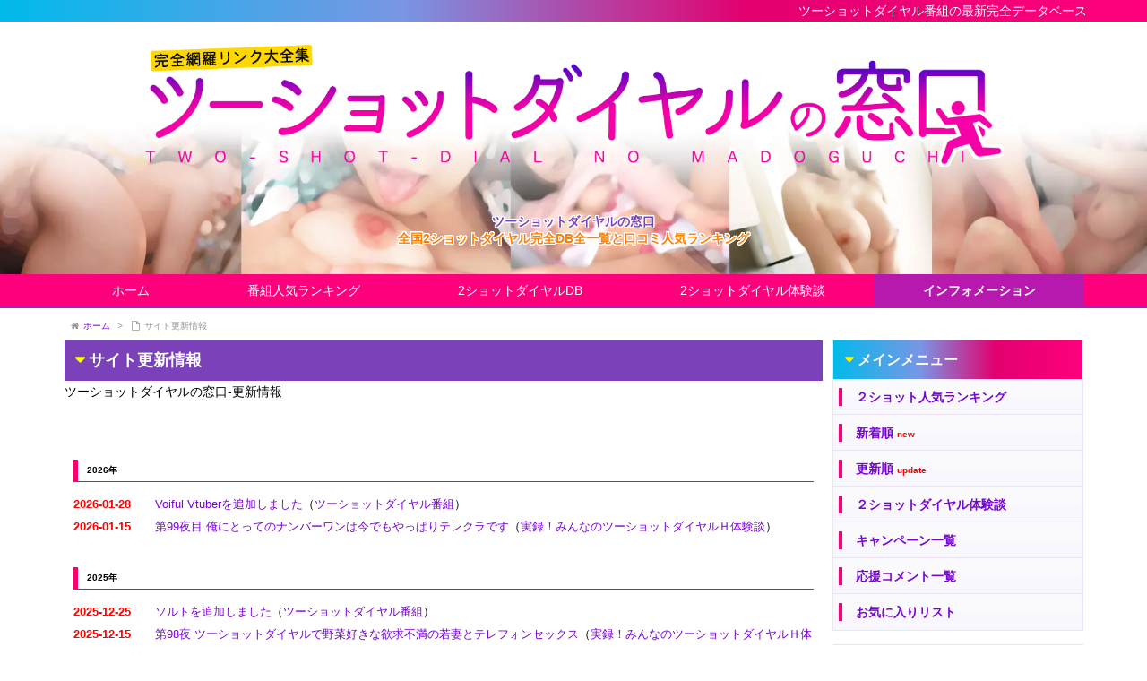

--- FILE ---
content_type: text/html; charset=UTF-8
request_url: https://www.2shotdial.com/updateinfo/
body_size: 141888
content:
<!DOCTYPE html>
<html lang="ja" itemscope itemtype="http://schema.org/WebPage">
<head>
<meta charset="UTF-8" />
<meta http-equiv="X-UA-Compatible" content="IE=edge" />
<meta name="viewport" content="width=device-width, initial-scale=1, user-scalable=yes" />
<meta name="robots" content="index, follow, max-image-preview:large, max-snippet:-1, max-video-preview:-1" />

	<!-- This site is optimized with the Yoast SEO plugin v26.8 - https://yoast.com/product/yoast-seo-wordpress/ -->
	<title>サイト更新情報 - ツーショットダイヤルの窓口</title>
	<link rel="canonical" href="https://www.2shotdial.com/updateinfo/" />
	<meta property="og:locale" content="ja_JP" />
	<meta property="og:type" content="article" />
	<meta property="og:title" content="サイト更新情報 - ツーショットダイヤルの窓口" />
	<meta property="og:description" content="ツーショットダイヤルの窓口-更新情報" />
	<meta property="og:url" content="https://www.2shotdial.com/updateinfo/" />
	<meta property="og:site_name" content="ツーショットダイヤルの窓口" />
	<meta property="article:modified_time" content="2023-07-28T00:10:15+00:00" />
	<meta name="twitter:card" content="summary_large_image" />
	<meta name="twitter:label1" content="推定読み取り時間" />
	<meta name="twitter:data1" content="1分" />
	<script type="application/ld+json" class="yoast-schema-graph">{"@context":"https://schema.org","@graph":[{"@type":"WebPage","@id":"https://www.2shotdial.com/updateinfo/","url":"https://www.2shotdial.com/updateinfo/","name":"サイト更新情報 - ツーショットダイヤルの窓口","isPartOf":{"@id":"https://www.2shotdial.com/#website"},"datePublished":"2018-08-29T01:28:46+00:00","dateModified":"2023-07-28T00:10:15+00:00","breadcrumb":{"@id":"https://www.2shotdial.com/updateinfo/#breadcrumb"},"inLanguage":"ja","potentialAction":[{"@type":"ReadAction","target":["https://www.2shotdial.com/updateinfo/"]}]},{"@type":"BreadcrumbList","@id":"https://www.2shotdial.com/updateinfo/#breadcrumb","itemListElement":[{"@type":"ListItem","position":1,"name":"ホーム","item":"https://www.2shotdial.com/"},{"@type":"ListItem","position":2,"name":"サイト更新情報"}]},{"@type":"WebSite","@id":"https://www.2shotdial.com/#website","url":"https://www.2shotdial.com/","name":"ツーショットダイヤルの窓口","description":"全国2ショットダイヤル完全DB全一覧と口コミ人気ランキング","potentialAction":[{"@type":"SearchAction","target":{"@type":"EntryPoint","urlTemplate":"https://www.2shotdial.com/?s={search_term_string}"},"query-input":{"@type":"PropertyValueSpecification","valueRequired":true,"valueName":"search_term_string"}}],"inLanguage":"ja"}]}</script>
	<!-- / Yoast SEO plugin. -->


<meta name="description" content="ツーショットダイヤルの窓口-更新情報" />
<link rel="alternate" title="oEmbed (JSON)" type="application/json+oembed" href="https://www.2shotdial.com/wp-json/oembed/1.0/embed?url=https%3A%2F%2Fwww.2shotdial.com%2Fupdateinfo%2F" />
<link rel="alternate" title="oEmbed (XML)" type="text/xml+oembed" href="https://www.2shotdial.com/wp-json/oembed/1.0/embed?url=https%3A%2F%2Fwww.2shotdial.com%2Fupdateinfo%2F&#038;format=xml" />
<link rel="canonical" href="https://www.2shotdial.com/updateinfo/" />
<link rel="shortlink" href="https://www.2shotdial.com/?p=2206" />
<link rel="pingback" href="https://www.2shotdial.com/wp/xmlrpc.php" />
<link rel="alternate" type="application/rss+xml" title="ツーショットダイヤルの窓口 RSS Feed" href="https://www.2shotdial.com/feed/" />
<link rel="alternate" type="application/atom+xml" title="ツーショットダイヤルの窓口 Atom Feed" href="https://www.2shotdial.com/feed/atom/" />
<style id="wp-img-auto-sizes-contain-inline-css">
img:is([sizes=auto i],[sizes^="auto," i]){contain-intrinsic-size:3000px 1500px}
/*# sourceURL=wp-img-auto-sizes-contain-inline-css */
</style>
<link rel="stylesheet" id="wpthk-css" href="//www.2shotdial.com/wp/wp-content/themes/wpthk/style.min.css?v=1769774291" media="all" />
<noscript><link rel="stylesheet" id="async-css" href="//www.2shotdial.com/wp/wp-content/themes/wpthk/style.async.min.css?v=1769774291" media="all" /></noscript>
<style id="wp-block-library-inline-css">
:root{--wp-block-synced-color:#7a00df;--wp-block-synced-color--rgb:122,0,223;--wp-bound-block-color:var(--wp-block-synced-color);--wp-editor-canvas-background:#ddd;--wp-admin-theme-color:#007cba;--wp-admin-theme-color--rgb:0,124,186;--wp-admin-theme-color-darker-10:#006ba1;--wp-admin-theme-color-darker-10--rgb:0,107,160.5;--wp-admin-theme-color-darker-20:#005a87;--wp-admin-theme-color-darker-20--rgb:0,90,135;--wp-admin-border-width-focus:2px}@media (min-resolution:192dpi){:root{--wp-admin-border-width-focus:1.5px}}.wp-element-button{cursor:pointer}:root .has-very-light-gray-background-color{background-color:#eee}:root .has-very-dark-gray-background-color{background-color:#313131}:root .has-very-light-gray-color{color:#eee}:root .has-very-dark-gray-color{color:#313131}:root .has-vivid-green-cyan-to-vivid-cyan-blue-gradient-background{background:linear-gradient(135deg,#00d084,#0693e3)}:root .has-purple-crush-gradient-background{background:linear-gradient(135deg,#34e2e4,#4721fb 50%,#ab1dfe)}:root .has-hazy-dawn-gradient-background{background:linear-gradient(135deg,#faaca8,#dad0ec)}:root .has-subdued-olive-gradient-background{background:linear-gradient(135deg,#fafae1,#67a671)}:root .has-atomic-cream-gradient-background{background:linear-gradient(135deg,#fdd79a,#004a59)}:root .has-nightshade-gradient-background{background:linear-gradient(135deg,#330968,#31cdcf)}:root .has-midnight-gradient-background{background:linear-gradient(135deg,#020381,#2874fc)}:root{--wp--preset--font-size--normal:16px;--wp--preset--font-size--huge:42px}.has-regular-font-size{font-size:1em}.has-larger-font-size{font-size:2.625em}.has-normal-font-size{font-size:var(--wp--preset--font-size--normal)}.has-huge-font-size{font-size:var(--wp--preset--font-size--huge)}.has-text-align-center{text-align:center}.has-text-align-left{text-align:left}.has-text-align-right{text-align:right}.has-fit-text{white-space:nowrap!important}#end-resizable-editor-section{display:none}.aligncenter{clear:both}.items-justified-left{justify-content:flex-start}.items-justified-center{justify-content:center}.items-justified-right{justify-content:flex-end}.items-justified-space-between{justify-content:space-between}.screen-reader-text{border:0;clip-path:inset(50%);height:1px;margin:-1px;overflow:hidden;padding:0;position:absolute;width:1px;word-wrap:normal!important}.screen-reader-text:focus{background-color:#ddd;clip-path:none;color:#444;display:block;font-size:1em;height:auto;left:5px;line-height:normal;padding:15px 23px 14px;text-decoration:none;top:5px;width:auto;z-index:100000}html :where(.has-border-color){border-style:solid}html :where([style*=border-top-color]){border-top-style:solid}html :where([style*=border-right-color]){border-right-style:solid}html :where([style*=border-bottom-color]){border-bottom-style:solid}html :where([style*=border-left-color]){border-left-style:solid}html :where([style*=border-width]){border-style:solid}html :where([style*=border-top-width]){border-top-style:solid}html :where([style*=border-right-width]){border-right-style:solid}html :where([style*=border-bottom-width]){border-bottom-style:solid}html :where([style*=border-left-width]){border-left-style:solid}html :where(img[class*=wp-image-]){height:auto;max-width:100%}:where(figure){margin:0 0 1em}html :where(.is-position-sticky){--wp-admin--admin-bar--position-offset:var(--wp-admin--admin-bar--height,0px)}@media screen and (max-width:600px){html :where(.is-position-sticky){--wp-admin--admin-bar--position-offset:0px}}

/*# sourceURL=wp-block-library-inline-css */
</style>
<style id="classic-theme-styles-inline-css">
/*! This file is auto-generated */
.wp-block-button__link{color:#fff;background-color:#32373c;border-radius:9999px;box-shadow:none;text-decoration:none;padding:calc(.667em + 2px) calc(1.333em + 2px);font-size:1.125em}.wp-block-file__button{background:#32373c;color:#fff;text-decoration:none}
/*# sourceURL=/wp-includes/css/classic-themes.min.css */
</style>
<link rel="stylesheet" id="contact-form-7-css" href="//www.2shotdial.com/wp/wp-content/plugins/contact-form-7/includes/css/styles.css" media="all" />
<link rel="stylesheet" id="wpthkch-css" href="//www.2shotdial.com/wp/wp-content/themes/wpthkch/style.css?v=1769774291" media="all" />
<script src="//www.2shotdial.com/wp/wp-includes/js/jquery/jquery.min.js" id="jquery-core-js"></script>
<script src="//www.2shotdial.com/wp/wp-includes/js/jquery/jquery-migrate.min.js" id="jquery-migrate-js"></script>
<script src="//www.2shotdial.com/wp/wp-content/themes/wpthk/js/wpthk.min.js?v=1769774291" id="wpthk-js" async defer></script>
<link rel="https://api.w.org/" href="https://www.2shotdial.com/wp-json/" /><link rel="alternate" title="JSON" type="application/json" href="https://www.2shotdial.com/wp-json/wp/v2/pages/2206" />
<meta name="referrer" content="origin" />
<link rel="icon" href="https://www.2shotdial.com/wp/wp-content/uploads/cropped-icon-512x512-1-32x32.png" sizes="32x32" />
<link rel="icon" href="https://www.2shotdial.com/wp/wp-content/uploads/cropped-icon-512x512-1-192x192.png" sizes="192x192" />
<link rel="apple-touch-icon" href="https://www.2shotdial.com/wp/wp-content/uploads/cropped-icon-512x512-1-180x180.png" />
<meta name="msapplication-TileImage" content="https://www.2shotdial.com/wp/wp-content/uploads/cropped-icon-512x512-1-270x270.png" />
	<style>
	img.wp-smiley,
	img.emoji {
		display: inline !important;
		border: none !important;
		box-shadow: none !important;
		height: 1em !important;
		width: 1em !important;
		margin: 0 0.07em !important;
		vertical-align: -0.1em !important;
		background: none !important;
		padding: 0 !important;
	}
	</style>
	
<link rel="stylesheet" href="https://maxcdn.bootstrapcdn.com/font-awesome/4.5.0/css/font-awesome.min.css" />

<link rel="shortcut icon" href="/icon/favicon.ico" type="image/vnd.microsoft.icon" />
<link rel="icon" href="/icon/favicon.ico" type="image/vnd.microsoft.icon" />
<link rel="apple-touch-icon" sizes="57x57" href="/icon/apple-touch-icon-57x57.png" />
<link rel="apple-touch-icon" sizes="60x60" href="/icon/apple-touch-icon-60x60.png" />
<link rel="apple-touch-icon" sizes="72x72" href="/icon/apple-touch-icon-72x72.png" />
<link rel="apple-touch-icon" sizes="76x76" href="/icon/apple-touch-icon-76x76.png" />
<link rel="apple-touch-icon" sizes="114x114" href="/icon/apple-touch-icon-114x114.png" />
<link rel="apple-touch-icon" sizes="120x120" href="/icon/apple-touch-icon-120x120.png" />
<link rel="apple-touch-icon" sizes="144x144" href="/icon/apple-touch-icon-144x144.png" />
<link rel="apple-touch-icon" sizes="152x152" href="/icon/apple-touch-icon-152x152.png" />
<link rel="apple-touch-icon" sizes="180x180" href="/icon/apple-touch-icon-180x180.png" />
<link rel="icon" type="image/png" href="/icon/android-chrome-192x192.png" sizes="192x192" />
<link rel="manifest" href="/icon/manifest.json" />
<meta name="msapplication-TileColor" content="#2d88ef" />
<meta name="msapplication-TileImage" content="/icon/mstile-144x144.png" />

<script src="//code.jquery.com/jquery-3.4.1.min.js"></script>
<script src="//cdnjs.cloudflare.com/ajax/libs/jquery.lazyload/1.9.1/jquery.lazyload.min.js"></script>
<script src="/wp/wp-content/themes/wpthkch/js/wpthk.min.js" id="wpthk-js" async defer></script>
</head>
<body class="wp-singular page-template-default page page-id-2206 wp-theme-wpthk wp-child-theme-wpthkch">
<div id="header" itemscope itemtype="https://schema.org/WPHeader">
<header>
<div id="head-in">

<div class="marquee-top01">
<p>ツーショットダイヤル番組の最新完全データベース</p>
</div>

<div class="head-cover">
<div class="info">
<p class="sitename" itemprop="name"><a href="https://www.2shotdial.com/"><img src="https://www.2shotdial.com/wp/wp-content/uploads/title-3.png" alt="ツーショットダイヤルの窓口" width="1397" height="207" srcset="https://www.2shotdial.com/wp/wp-content/uploads/title-3.png 1397w, https://www.2shotdial.com/wp/wp-content/uploads/title-3-600x89.png 600w, https://www.2shotdial.com/wp/wp-content/uploads/title-3-768x114.png 768w, https://www.2shotdial.com/wp/wp-content/uploads/title-3-1024x152.png 1024w, https://www.2shotdial.com/wp/wp-content/uploads/title-3-300x44.png 300w, https://www.2shotdial.com/wp/wp-content/uploads/title-3-530x79.png 530w, https://www.2shotdial.com/wp/wp-content/uploads/title-3-565x84.png 565w, https://www.2shotdial.com/wp/wp-content/uploads/title-3-710x105.png 710w, https://www.2shotdial.com/wp/wp-content/uploads/title-3-725x107.png 725w" sizes="(max-width: 1397px) 100vw, 1397px" /></a></p>
<p class="desc">

<span style="color:#7b41b9;">ツーショットダイヤルの窓口</span><br />

<span style="color:#ff8000;">全国2ショットダイヤル完全DB全一覧と口コミ人気ランキング</span><br />




</p>

</div><!--/.info-->
</div><!--/.head-cover-->
<nav itemscope itemtype="http://schema.org/SiteNavigationElement">
<div id="nav">
<div id="gnavi">
<div class="menu-%e3%83%88%e3%83%83%e3%83%97%e3%83%a1%e3%83%8b%e3%83%a5%e3%83%bc01-container"><ul id="menu-%e3%83%88%e3%83%83%e3%83%97%e3%83%a1%e3%83%8b%e3%83%a5%e3%83%bc01" class="menu clearfix"><li itemprop="name" id="menu-item-59" class="menu-item menu-item-type-custom menu-item-object-custom menu-item-59"><a itemprop="url" href="/">ホーム</a></li>
<li itemprop="name" id="menu-item-60" class="menu-item menu-item-type-post_type menu-item-object-page menu-item-has-children menu-item-60"><a itemprop="url" href="https://www.2shotdial.com/ranking/">番組人気ランキング</a>
<ul class="sub-menu">
<li itemprop="name" id="menu-item-2944" class="menu-item menu-item-type-post_type menu-item-object-page menu-item-2944"><a itemprop="url" href="https://www.2shotdial.com/ranking/2shotdial/">２ショットダイヤル人気順</a></li>
<li itemprop="name" id="menu-item-61" class="menu-item menu-item-type-post_type menu-item-object-page menu-item-61"><a itemprop="url" href="https://www.2shotdial.com/ranking/new/">新着順</a></li>
<li itemprop="name" id="menu-item-2099" class="menu-item menu-item-type-post_type menu-item-object-page menu-item-2099"><a itemprop="url" href="https://www.2shotdial.com/ranking/update/">更新順</a></li>
<li itemprop="name" id="menu-item-721" class="menu-item menu-item-type-custom menu-item-object-custom menu-item-721"><a itemprop="url" href="/ranking/denwaapp/">アダルト通話アプリ</a></li>
<li itemprop="name" id="menu-item-720" class="menu-item menu-item-type-custom menu-item-object-custom menu-item-720"><a itemprop="url" href="/ranking/videochat/">ビデオチャット番組</a></li>
<li itemprop="name" id="menu-item-722" class="menu-item menu-item-type-custom menu-item-object-custom menu-item-722"><a itemprop="url" href="/ranking/snsdeai/">ＳＮＳ掲示板サイト</a></li>
<li itemprop="name" id="menu-item-723" class="menu-item menu-item-type-custom menu-item-object-custom menu-item-723"><a itemprop="url" href="/ranking/matchapp/">マッチングアプリ</a></li>
<li itemprop="name" id="menu-item-5236" class="menu-item menu-item-type-post_type menu-item-object-page menu-item-5236"><a itemprop="url" href="https://www.2shotdial.com/ranking/favorite/">お気に入りリスト</a></li>
</ul>
</li>
<li itemprop="name" id="menu-item-659" class="menu-item menu-item-type-custom menu-item-object-custom menu-item-has-children menu-item-659"><a itemprop="url" href="/service/">2ショットダイヤルDB</a>
<ul class="sub-menu">
<li itemprop="name" id="menu-item-2993" class="menu-item menu-item-type-custom menu-item-object-custom menu-item-2993"><a itemprop="url" href="/service/">2ショットダイヤルDB</a></li>
<li itemprop="name" id="menu-item-725" class="menu-item menu-item-type-custom menu-item-object-custom menu-item-725"><a itemprop="url" href="/service-search/">番組詳細検索</a></li>
<li itemprop="name" id="menu-item-2994" class="menu-item menu-item-type-custom menu-item-object-custom menu-item-2994"><a itemprop="url" href="/service_genre/telephonesex/">ジャンル：テレホンセックス系</a></li>
<li itemprop="name" id="menu-item-3005" class="menu-item menu-item-type-custom menu-item-object-custom menu-item-3005"><a itemprop="url" href="/service_genre/smmania/">ジャンル：SM変態マニア系</a></li>
<li itemprop="name" id="menu-item-3004" class="menu-item menu-item-type-custom menu-item-object-custom menu-item-3004"><a itemprop="url" href="/service_genre/hitoduma/">ジャンル：人妻・不倫系</a></li>
<li itemprop="name" id="menu-item-2995" class="menu-item menu-item-type-custom menu-item-object-custom menu-item-2995"><a itemprop="url" href="/service_genre/nanpa/">ジャンル：ナンパ・オフパコ系</a></li>
<li itemprop="name" id="menu-item-3006" class="menu-item menu-item-type-custom menu-item-object-custom menu-item-3006"><a itemprop="url" href="/service_genre/senior/">ジャンル：シニア中高年専門系</a></li>
<li itemprop="name" id="menu-item-3007" class="menu-item menu-item-type-custom menu-item-object-custom menu-item-3007"><a itemprop="url" href="/service_genre/moekei/">ジャンル：萌え系</a></li>
<li itemprop="name" id="menu-item-3008" class="menu-item menu-item-type-custom menu-item-object-custom menu-item-3008"><a itemprop="url" href="/service_genre/imepure/">ジャンル：イメプレ系</a></li>
<li itemprop="name" id="menu-item-3009" class="menu-item menu-item-type-custom menu-item-object-custom menu-item-3009"><a itemprop="url" href="/service_genre/chijo/">ジャンル：痴女・S女系</a></li>
<li itemprop="name" id="menu-item-3011" class="menu-item menu-item-type-custom menu-item-object-custom menu-item-3011"><a itemprop="url" href="/service_function/2shotdial/">機能別：ツーショットダイヤル</a></li>
<li itemprop="name" id="menu-item-3012" class="menu-item menu-item-type-custom menu-item-object-custom menu-item-3012"><a itemprop="url" href="/service_function/dengondial/">機能別：伝言ダイヤル</a></li>
<li itemprop="name" id="menu-item-3018" class="menu-item menu-item-type-custom menu-item-object-custom menu-item-3018"><a itemprop="url" href="/service_function/profile2shot/">機能別：プロフィール２ショット</a></li>
<li itemprop="name" id="menu-item-3019" class="menu-item menu-item-type-custom menu-item-object-custom menu-item-3019"><a itemprop="url" href="/service_function/gyakunan/">機能別：逆ナンパ</a></li>
<li itemprop="name" id="menu-item-3020" class="menu-item menu-item-type-custom menu-item-object-custom menu-item-3020"><a itemprop="url" href="/service_function/imekura2shot/">機能別：イメクラ２ショット</a></li>
<li itemprop="name" id="menu-item-3021" class="menu-item menu-item-type-custom menu-item-object-custom menu-item-3021"><a itemprop="url" href="/service_function/adultvoice/">機能別：アダルトボイス</a></li>
<li itemprop="name" id="menu-item-3022" class="menu-item menu-item-type-custom menu-item-object-custom menu-item-3022"><a itemprop="url" href="/service_function/touchou/">機能別：ツーショット盗聴</a></li>
<li itemprop="name" id="menu-item-724" class="menu-item menu-item-type-custom menu-item-object-custom menu-item-724"><a itemprop="url" href="/service-all/">アイウエオ順全一覧</a></li>
<li itemprop="name" id="menu-item-4518" class="menu-item menu-item-type-post_type menu-item-object-page menu-item-4518"><a itemprop="url" href="https://www.2shotdial.com/service-unnei-all/">運営会社別全一覧</a></li>
<li itemprop="name" id="menu-item-4522" class="menu-item menu-item-type-post_type menu-item-object-page menu-item-4522"><a itemprop="url" href="https://www.2shotdial.com/service-group-all/">運営グループ系列全一覧</a></li>
</ul>
</li>
<li itemprop="name" id="menu-item-1082" class="menu-item menu-item-type-custom menu-item-object-custom menu-item-has-children menu-item-1082"><a itemprop="url" href="/postedstory/">2ショットダイヤル体験談</a>
<ul class="sub-menu">
<li itemprop="name" id="menu-item-2111" class="menu-item menu-item-type-custom menu-item-object-custom menu-item-2111"><a itemprop="url" href="/postedstory/">新着体験談一覧</a></li>
<li itemprop="name" id="menu-item-2110" class="menu-item menu-item-type-post_type menu-item-object-page menu-item-2110"><a itemprop="url" href="https://www.2shotdial.com/mailform-story/">Ｈ体験談投稿フォーム</a></li>
</ul>
</li>
<li itemprop="name" id="menu-item-79" class="menu-item menu-item-type-post_type menu-item-object-page current-menu-ancestor current-menu-parent current_page_parent current_page_ancestor menu-item-has-children menu-item-79"><a itemprop="url" href="https://www.2shotdial.com/siteprofile/">インフォメーション</a>
<ul class="sub-menu">
<li itemprop="name" id="menu-item-80" class="menu-item menu-item-type-post_type menu-item-object-page menu-item-80"><a itemprop="url" href="https://www.2shotdial.com/siteprofile/">サイト紹介</a></li>
<li itemprop="name" id="menu-item-2209" class="menu-item menu-item-type-post_type menu-item-object-page current-menu-item page_item page-item-2206 current_page_item menu-item-2209"><a itemprop="url" href="https://www.2shotdial.com/updateinfo/" aria-current="page">サイト更新情報</a></li>
<li itemprop="name" id="menu-item-2400" class="menu-item menu-item-type-post_type menu-item-object-page menu-item-2400"><a itemprop="url" href="https://www.2shotdial.com/links/">お薦めリンク集</a></li>
<li itemprop="name" id="menu-item-62" class="menu-item menu-item-type-post_type menu-item-object-page menu-item-62"><a itemprop="url" href="https://www.2shotdial.com/mailform/">お問い合わせ窓口</a></li>
</ul>
</li>
</ul></div><ul class="mobile-nav">
<li class="mob-menu"><i class="fa fa-list fa-fw"></i><p>Menu</p></li>
<li class="mob-side"><i class="fa fa-exchange"></i><p>総合</p></li>
<li class="mob-dendou"><a href="/ranking/" style="padding: 0;"><i class="fa fa-trophy"></i><p>殿堂</p></a></li>
<li class="mob-shinchaku"><a href="/ranking/new/" style="padding: 0;"><i class="fa fa-hand-paper-o"></i><p>新着</p></a></li>
<li class="mob-search"><a href="/service-search/" style="padding: 0;"><i class="fa fa-search"></i><p>検索</p></a></li>
</ul>
</div><!--/#gnavi-->
<div style="clear:both"></div>
</div><!--/#nav-->
</nav>
</div><!--/#head-in-->
</header>
</div><!--/#header-->
<div class="container">
<div itemprop="breadcrumb">
<ol id="breadcrumb" itemscope itemtype="http://schema.org/BreadcrumbList">
<li itemscope itemtype="http://schema.org/ListItem" itemprop="itemListElement"><i class="fa fa-home fa-fw"></i><a itemprop="item" href="https://www.2shotdial.com/"><span itemprop="name">ホーム</span></a><meta itemprop="position" content="1" /><i class="arrow">&gt;</i></li><li itemscope itemtype="http://schema.org/ListItem" itemprop="itemListElement"><i class="fa fa-file-o fa-fw"></i><span itemprop="name">サイト更新情報<meta itemprop="position" content="2" /></span></li>
</ol><!--/breadcrumb-->
</div>
<div id="primary" class="clearfix">
<div id="main">
<main>
<div id="core" class="pcore">
<article>
<div itemprop="mainEntityOfPage" id="post-2206" class="post post-2206 page type-page status-publish hentry">
<h1 class="entry-title" itemprop="headline name">サイト更新情報</h1>
<div class="clearfix">
<p>ツーショットダイヤルの窓口-更新情報</p>
<div class="updateinfo">
<dl>
<h3>2026年</h3>
<dt style="color:red;font-weight:bold;">2026-01-28</dt><dd><a href="/service/voifullvt/">Voiful Vtuberを追加しました</a>（<a href="/ranking/new/">ツーショットダイヤル番組</a>）</dd>
<dt style="color:red;font-weight:bold;">2026-01-15</dt><dd><a href="/postedstory/5502/">第99夜目 俺にとってのナンバーワンは今でもやっぱりテレクラです</a>（<a href="/postedstory/">実録！みんなのツーショットダイヤルＨ体験談</a>）</dd>
<h3>2025年</h3>
<dt style="color:red;font-weight:bold;">2025-12-25</dt><dd><a href="/service/salt/">ソルトを追加しました</a>（<a href="/ranking/new/">ツーショットダイヤル番組</a>）</dd>
<dt style="color:red;font-weight:bold;">2025-12-15</dt><dd><a href="/postedstory/5475/">第98夜 ツーショットダイヤルで野菜好きな欲求不満の若妻とテレフォンセックス</a>（<a href="/postedstory/">実録！みんなのツーショットダイヤルＨ体験談</a>）</dd>
<dt style="color:red;font-weight:bold;">2025-11-21</dt><dd><a href="/service/rocket/">ロケットを追加しました</a>（<a href="/ranking/new/">ツーショットダイヤル番組</a>）</dd>
<dt style="color:red;font-weight:bold;">2025-11-15</dt><dd><a href="/postedstory/5449/">第97夜 ツーショットダイヤルで繋がった変態熟女の玉責めが最高でした。</a>（<a href="/postedstory/">実録！みんなのツーショットダイヤルＨ体験談</a>）</dd>
<dt style="color:red;font-weight:bold;">2025-10-28</dt><dd><a href="/service/moon/">ムーンを追加しました</a>（<a href="/ranking/new/">ツーショットダイヤル番組</a>）</dd>
<dt style="color:red;font-weight:bold;">2025-10-15</dt><dd><a href="/postedstory/5431/">第96夜 画面の前で激しいオナニーをして処女膜を知らないおじさまに捧げた私</a>（<a href="/postedstory/">実録！みんなのツーショットダイヤルＨ体験談</a>）</dd>
<dt style="color:red;font-weight:bold;">2025-09-15</dt><dd><a href="/postedstory/5409/">第95夜 薬局店員の人妻は、低音ボイスでフェラが上手だった</a>（<a href="/postedstory/">実録！みんなのツーショットダイヤルＨ体験談</a>）</dd>
<dt style="color:red;font-weight:bold;">2025-09-04</dt><dd><a href="/service/spade/">スペードを追加しました</a>（<a href="/ranking/new/">ツーショットダイヤル番組</a>）</dd>
<dt style="color:red;font-weight:bold;">2025-08-29</dt><dd><a href="/service/hanabi/">HANABIを追加しました</a>（<a href="/ranking/new/">ツーショットダイヤル番組</a>）</dd>
<dt style="color:red;font-weight:bold;">2025-08-15</dt><dd><a href="/postedstory/5382/">第94夜 恐る恐るで試したツーショットダイヤルでのおいしい体験</a>（<a href="/postedstory/">実録！みんなのツーショットダイヤルＨ体験談</a>）</dd>
<dt style="color:red;font-weight:bold;">2025-07-15</dt><dd><a href="/postedstory/5358/">第93夜 花屋のお姉さんは、まさかの変態で大きな声で悶えていた</a>（<a href="/postedstory/">実録！みんなのツーショットダイヤルＨ体験談</a>）</dd>
<dt style="color:red;font-weight:bold;">2025-07-08</dt><dd><a href="/service/moments/">momentsを追加しました</a>（<a href="/ranking/new/">ツーショットダイヤル番組</a>）</dd>
<dt style="color:red;font-weight:bold;">2025-07-08</dt><dd><a href="/service/aqua/">AQUAを追加しました</a>（<a href="/ranking/new/">ツーショットダイヤル番組</a>）</dd>
<dt style="color:red;font-weight:bold;">2025-06-15</dt><dd><a href="/postedstory/5330/">第92夜 スイートコールで繋がった彼女とカカオで見せ合いビデオ通話</a>（<a href="/postedstory/">実録！みんなのツーショットダイヤルＨ体験談</a>）</dd>
<dt style="color:red;font-weight:bold;">2025-05-26</dt><dd><a href="/service/stripchat/">Stripchatを追加しました</a>（<a href="/ranking/new/">ツーショットダイヤル番組</a>）</dd>
<dt style="color:red;font-weight:bold;">2025-05-15</dt><dd><a href="/postedstory/5326/">第91夜 ツーショットダイヤル初心者同士の男女でリアルなテレフォンセックス</a>（<a href="/postedstory/">実録！みんなのツーショットダイヤルＨ体験談</a>）</dd>
<dt style="color:red;font-weight:bold;">2025-04-21</dt><dd><a href="/service/chatpring/">ChatPringを追加しました</a>（<a href="/ranking/new/">ツーショットダイヤル番組</a>）</dd>
<dt style="color:red;font-weight:bold;">2025-04-15</dt><dd><a href="/postedstory/5321/">第90夜 テレクラで繋がった癒し系若妻さんとデートしてホテルへ</a>（<a href="/postedstory/">実録！みんなのツーショットダイヤルＨ体験談</a>）</dd>
<dt style="color:red;font-weight:bold;">2025-03-25</dt><dd><a href="/service/kirameki/">Kiramekiを追加しました</a>（<a href="/ranking/new/">ツーショットダイヤル番組</a>）</dd>
<dt style="color:red;font-weight:bold;">2025-03-15</dt><dd><a href="/postedstory/5299/">第89夜 ツーショットダイヤルで出会った淫乱妻の淫語や喘ぎ声が凄くて…</a>（<a href="/postedstory/">実録！みんなのツーショットダイヤルＨ体験談</a>）</dd>
<dt style="color:red;font-weight:bold;">2025-02-27</dt><dd><a href="/service/marie/">marieを追加しました</a>（<a href="/ranking/new/">ツーショットダイヤル番組</a>）</dd>
<dt style="color:red;font-weight:bold;">2025-02-15</dt><dd><a href="/postedstory/5012/">第88夜 巨漢女子の猛烈フェラで大量発射</a>（<a href="/postedstory/">実録！みんなのツーショットダイヤルＨ体験談</a>）</dd>
<dt style="color:red;font-weight:bold;">2025-01-31</dt><dd><a href="/service/ramune/">ラムネを追加しました</a>（<a href="/ranking/new/">ツーショットダイヤル番組</a>）</dd>
<dt style="color:red;font-weight:bold;">2025-01-15</dt><dd><a href="/postedstory/4998/">第87夜 大人のお姉さんとテレフォンセックスした後、我慢出来ず直接会って本...</a>（<a href="/postedstory/">実録！みんなのツーショットダイヤルＨ体験談</a>）</dd>
<h3>2024年</h3>
<dt style="color:red;font-weight:bold;">2024-12-23</dt><dd><a href="/service/lsenior/">シニアのアイを追加しました</a>（<a href="/ranking/new/">ツーショットダイヤル番組</a>）</dd>
<dt style="color:red;font-weight:bold;">2024-12-15</dt><dd><a href="/postedstory/5021/">第86夜 エロ尻エロ胸ナイスバディ25歳工場勤務のエロ事情</a>（<a href="/postedstory/">実録！みんなのツーショットダイヤルＨ体験談</a>）</dd>
<dt style="color:red;font-weight:bold;">2024-12-04</dt><dd><a href="/service/imagecall/">イメクラコールを追加しました</a>（<a href="/ranking/new/">ツーショットダイヤル番組</a>）</dd>
<dt style="color:red;font-weight:bold;">2024-11-15</dt><dd><a href="/postedstory/4992/">第85夜 若妻はウーマナイザーでアナルを弄ってくれた</a>（<a href="/postedstory/">実録！みんなのツーショットダイヤルＨ体験談</a>）</dd>
<dt style="color:red;font-weight:bold;">2024-10-24</dt><dd><a href="/service/rakko/">らっこを追加しました</a>（<a href="/ranking/new/">ツーショットダイヤル番組</a>）</dd>
<dt style="color:red;font-weight:bold;">2024-10-15</dt><dd><a href="/postedstory/4986/">第84夜 ツーショットの女子大生は、鉛筆オナニーをする変態だった</a>（<a href="/postedstory/">実録！みんなのツーショットダイヤルＨ体験談</a>）</dd>
<dt style="color:red;font-weight:bold;">2024-09-30</dt><dd><a href="/service/crea/">クレアを追加しました</a>（<a href="/ranking/new/">ツーショットダイヤル番組</a>）</dd>
<dt style="color:red;font-weight:bold;">2024-09-27</dt><dd><a href="/service/pictomo/">熟女ロマンを追加しました</a>（<a href="/ranking/new/">ツーショットダイヤル番組</a>）</dd>
<dt style="color:red;font-weight:bold;">2024-09-15</dt><dd><a href="/postedstory/4980/">第83夜 アイドル顔の女の子でアソコ弄りで熱くなった</a>（<a href="/postedstory/">実録！みんなのツーショットダイヤルＨ体験談</a>）</dd>
<dt style="color:red;font-weight:bold;">2024-08-28</dt><dd><a href="/service/manbo/">マンボーを追加しました</a>（<a href="/ranking/new/">ツーショットダイヤル番組</a>）</dd>
<dt style="color:red;font-weight:bold;">2024-08-15</dt><dd><a href="/postedstory/4971/">第82夜 全国いつでもどこでもツーショットダイヤル</a>（<a href="/postedstory/">実録！みんなのツーショットダイヤルＨ体験談</a>）</dd>
<dt style="color:red;font-weight:bold;">2024-07-25</dt><dd><a href="/service/caramel/">カラメルを追加しました</a>（<a href="/ranking/new/">ツーショットダイヤル番組</a>）</dd>
<dt style="color:red;font-weight:bold;">2024-07-15</dt><dd><a href="/postedstory/4966/">第81夜 どんな性癖にも応える変態マニアなツーショットダイヤル</a>（<a href="/postedstory/">実録！みんなのツーショットダイヤルＨ体験談</a>）</dd>
<dt style="color:red;font-weight:bold;">2024-06-21</dt><dd><a href="/service/htg/">HTGを追加しました</a>（<a href="/ranking/new/">ツーショットダイヤル番組</a>）</dd>
<dt style="color:red;font-weight:bold;">2024-06-15</dt><dd><a href="/postedstory/4957/">第80夜 ツーショットダイヤルで俺の人生バラ色です！</a>（<a href="/postedstory/">実録！みんなのツーショットダイヤルＨ体験談</a>）</dd>
<dt style="color:red;font-weight:bold;">2024-05-30</dt><dd><a href="/service/eden/">EDENを追加しました</a>（<a href="/ranking/new/">ツーショットダイヤル番組</a>）</dd>
<dt style="color:red;font-weight:bold;">2024-05-15</dt><dd><a href="/postedstory/4899/ ">第79夜 ツーショットダイヤルで出会えた人妻を責めて壊してあげた</a>（<a href="/postedstory/">実録！みんなのツーショットダイヤルＨ体験談</a>）</dd>
<dt style="color:red;font-weight:bold;">2024-05-13</dt><dd><a href="/service/fc2live/">FC2ライブを追加しました</a>（<a href="/ranking/new/">ツーショットダイヤル番組</a>）</dd>
<dt style="color:red;font-weight:bold;">2024-04-15</dt><dd><a href="/postedstory/4891/">第78夜 ツーショットダイヤルで、境遇が近い当たりの女性をGETして出会いまで...</a>（<a href="/postedstory/">実録！みんなのツーショットダイヤルＨ体験談</a>）</dd>
<dt style="color:red;font-weight:bold;">2024-03-26</dt><dd><a href="/service/friendchat/">フレチャを追加しました</a>（<a href="/ranking/new/">ツーショットダイヤル番組</a>）</dd>
<dt style="color:red;font-weight:bold;">2024-03-15</dt><dd><a href="/postedstory/4883/">第77夜 ドタキャンの心配のないツーショットダイヤルで過激でエロい人妻とテ...</a>（<a href="/postedstory/">実録！みんなのツーショットダイヤルＨ体験談</a>）</dd>
<dt style="color:red;font-weight:bold;">2024-02-28</dt><dd><a href="/service/shion/">SHIONを追加しました</a>（<a href="/ranking/new/">ツーショットダイヤル番組</a>）</dd>
<dt style="color:red;font-weight:bold;">2024-02-15</dt><dd><a href="/postedstory/4873/">第76夜 大晦日にツーショットで彼氏と別れた20歳フリーターをゲットし、中出...</a>（<a href="/postedstory/">実録！みんなのツーショットダイヤルＨ体験談</a>）</dd>
<dt style="color:red;font-weight:bold;">2024-01-22</dt><dd><a href="/service/pairla/">Pairlaを追加しました</a>（<a href="/ranking/new/">ツーショットダイヤル番組</a>）</dd>
<dt style="color:red;font-weight:bold;">2024-01-15</dt><dd><a href="/postedstory/4863/">第75夜 コロナ時代でも使い続けているツーショット番組が、俺には一番快適だよ！</a>（<a href="/postedstory/">実録！みんなのツーショットダイヤルＨ体験談</a>）</dd>
<h3>2023年</h3>
<dt style="color:red;font-weight:bold;">2023-12-18</dt><dd><a href="/service/jam/">JAMを追加しました</a>（<a href="/ranking/new/">ツーショットダイヤル番組</a>）</dd>
<dt style="color:red;font-weight:bold;">2023-12-15</dt><dd><a href="/postedstory/4848/">第74夜 ハイレベルな女性とツーショット番組「ファインクラブ」でイメージプ...</a>（<a href="/postedstory/">実録！みんなのツーショットダイヤルＨ体験談</a>）</dd>
<dt style="color:red;font-weight:bold;">2023-11-29</dt><dd><a href="/service/kinaco/">Kinacoを追加しました</a>（<a href="/ranking/new/">ツーショットダイヤル番組</a>）</dd>
<dt style="color:red;font-weight:bold;">2023-11-15</dt><dd><a href="/postedstory/4392/">第73夜 気分転換に最高の出来事</a>（<a href="/postedstory/">実録！みんなのツーショットダイヤルＨ体験談</a>）</dd>
<dt style="color:red;font-weight:bold;">2023-10-15</dt><dd><a href="/postedstory/4390/">第72夜 離婚した暇でさみしい32歳の巨乳ちゃんとツーショット</a>（<a href="/postedstory/">実録！みんなのツーショットダイヤルＨ体験談</a>）</dd>
<dt style="color:red;font-weight:bold;">2023-09-29</dt><dd><a href="/service/madamutv/">マダムとおしゃべり館を追加しました</a>（<a href="/ranking/new/">ツーショットダイヤル番組</a>）</dd>
<dt style="color:red;font-weight:bold;">2023-09-15</dt><dd><a href="/postedstory/4388/">第71夜 バナナ自慰をしてくれた東京の女の子</a>（<a href="/postedstory/">実録！みんなのツーショットダイヤルＨ体験談</a>）</dd>
<dt style="color:red;font-weight:bold;">2023-08-22</dt><dd><a href="/service/onasapo/">オナサポクラブを追加しました</a>（<a href="/ranking/new/">ツーショットダイヤル番組</a>）</dd>
<dt style="color:red;font-weight:bold;">2023-08-15</dt><dd><a href="/postedstory/4386/">第70夜 ツーショットで知り合った家まで送って欲しい系専門学校生がエロ過ぎた</a>（<a href="/postedstory/">実録！みんなのツーショットダイヤルＨ体験談</a>）</dd>
<dt style="color:red;font-weight:bold;">2023-07-27</dt><dd><a href="/service/catchmetalk/">キャッチミートークを追加しました</a>（<a href="/ranking/new/">ツーショットダイヤル番組</a>）</dd>
<dt style="color:red;font-weight:bold;">2023-07-15</dt><dd><a href="/postedstory/4384/">第69夜 シニアな熟女とツーショット体験談</a>（<a href="/postedstory/">実録！みんなのツーショットダイヤルＨ体験談</a>）</dd>
<dt style="color:red;font-weight:bold;">2023-06-19</dt><dd><a href="/service/dxlive/">DX-LIVEを追加しました</a>（<a href="/ranking/new/">ツーショットダイヤル番組</a>）</dd>
<dt style="color:red;font-weight:bold;">2023-06-15</dt><dd><a href="/postedstory/4381/">第68夜 女性に詰め寄られたツーショットダイヤルの経験</a>（<a href="/postedstory/">実録！みんなのツーショットダイヤルＨ体験談</a>）</dd>
<dt style="color:red;font-weight:bold;">2023-06-02</dt><dd><a href="/service/marron/">マロンを追加しました</a>（<a href="/ranking/new/">ツーショットダイヤル番組</a>）</dd>
<dt style="color:red;font-weight:bold;">2023-05-15</dt><dd><a href="/postedstory/4378/">第67夜 暇つぶしのつもりがハマってしまいました</a>（<a href="/postedstory/">実録！みんなのツーショットダイヤルＨ体験談</a>）</dd>
<dt style="color:red;font-weight:bold;">2023-05-08</dt><dd><a href="/service/churip/">CHURIPを追加しました</a>（<a href="/ranking/new/">ツーショットダイヤル番組</a>）</dd>
<dt style="color:red;font-weight:bold;">2023-04-05</dt><dd><a href="/postedstory/postedstory-4376/">第66夜 テレフォンセックスでしたSMプレイに大興奮</a>（<a href="/postedstory/">実録！みんなのツーショットダイヤルＨ体験談</a>）</dd>
<dt style="color:red;font-weight:bold;">2023-03-14</dt><dd><a href="/postedstory/postedstory-4373/">第65夜 世間話からいきなり始まったテレフォンセックス</a>（<a href="/postedstory/">実録！みんなのツーショットダイヤルＨ体験談</a>）</dd>
<dt style="color:red;font-weight:bold;">2023-02-21</dt><dd><a href="/service/otobanana/">OTOBANANAを追加しました</a>（<a href="/ranking/new/">ツーショットダイヤル番組</a>）</dd>
<dt style="color:red;font-weight:bold;">2023-02-06</dt><dd><a href="/service/maniaxtv/">マニアックスTVを追加しました</a>（<a href="/ranking/new/">ツーショットダイヤル番組</a>）</dd>
<dt style="color:red;font-weight:bold;">2023-02-03</dt><dd><a href="/postedstory/postedstory-4369/">第64夜 週に一回、男性と実況中継相互オナニーをしています</a>（<a href="/postedstory/">実録！みんなのツーショットダイヤルＨ体験談</a>）</dd>
<dt style="color:red;font-weight:bold;">2023-01-05</dt><dd><a href="/postedstory/postedstory-3990/">第63夜 ハニーラインで出会った彼のおかげで処女を卒業できました</a>（<a href="/postedstory/">実録！みんなのツーショットダイヤルＨ体験談</a>）</dd>
<h3>2022年</h3>
<dt style="color:red;font-weight:bold;">2022-11-29</dt><dd><a href="/service/happymail/">ハッピーメールを追加しました</a>（<a href="/ranking/new/">ツーショットダイヤル番組</a>）</dd>
<dt style="color:red;font-weight:bold;">2022-11-04</dt><dd><a href="/postedstory/postedstory-3986/">第61夜 中出し必須の変態ナースは夜勤明けがお好き</a>（<a href="/postedstory/">実録！みんなのツーショットダイヤルＨ体験談</a>）</dd>
<dt style="color:red;font-weight:bold;">2022-10-07</dt><dd><a href="/service/rhino/">RHINOを追加しました</a>（<a href="/ranking/new/">ツーショットダイヤル番組</a>）</dd>
<dt style="color:red;font-weight:bold;">2022-10-04</dt><dd><a href="/postedstory/postedstory-3983/">第60夜 ツーショットで繋がった女性に逢う為、神戸まで走ってカーセックスした</a>（<a href="/postedstory/">実録！みんなのツーショットダイヤルＨ体験談</a>）</dd>
<dt style="color:red;font-weight:bold;">2022-09-26</dt><dd><a href="/service/asobo/">ASOBOを追加しました</a>（<a href="/ranking/new/">ツーショットダイヤル番組</a>）</dd>
<dt style="color:red;font-weight:bold;">2022-09-08</dt><dd><a href="/postedstory/postedstory-3976/">第59夜 満たされない私がオンナになれる場所 僕ちゃんとのテレホン情事</a>（<a href="/postedstory/">実録！みんなのツーショットダイヤルＨ体験談</a>）</dd>
<dt style="color:red;font-weight:bold;">2022-08-26</dt><dd><a href="/service/videokanojo/">ビデオ彼女を追加しました</a>（<a href="/ranking/new/">ツーショットダイヤル番組</a>）</dd>
<dt style="color:red;font-weight:bold;">2022-08-01</dt><dd><a href="/postedstory/postedstory-3888/">第58夜 ツーショットで繋がった女性と待ち合わせをしたら、部下の元嫁がやっ...</a>（<a href="/postedstory/">実録！みんなのツーショットダイヤルＨ体験談</a>）</dd>
<dt style="color:red;font-weight:bold;">2022-07-27</dt><dd><a href="/service/videonow/">人妻Nowを追加しました</a>（<a href="/ranking/new/">ツーショットダイヤル番組</a>）</dd>
<dt style="color:red;font-weight:bold;">2022-07-04</dt><dd><a href="/postedstory/postedstory-3883/">第57夜 ツーショットダイヤルは興味津々な大人の世界だったから</a>（<a href="/postedstory/">実録！みんなのツーショットダイヤルＨ体験談</a>）</dd>
<dt style="color:red;font-weight:bold;">2022-06-27</dt><dd><a href="/service/froglive/">FrogLiveを追加しました</a>（<a href="/ranking/new/">ツーショットダイヤル番組</a>）</dd>
<dt style="color:red;font-weight:bold;">2022-06-07</dt><dd><a href="/postedstory/postedstory-3877/">第56夜 テレクラで出会ったパイパン人妻とラブホテルへ</a>（<a href="/postedstory/">実録！みんなのツーショットダイヤルＨ体験談</a>）</dd>
<dt style="color:red;font-weight:bold;">2022-05-31</dt><dd><a href="/postedstory/postedstory-3768/">第55夜 遠距離の彼女とLINE通話でエッチしました</a>（<a href="/postedstory/">実録！みんなのツーショットダイヤルＨ体験談</a>）</dd>
<dt style="color:red;font-weight:bold;">2022-05-27</dt><dd><a href="/service/yasuragi/">やすらぎを追加しました</a>（<a href="/ranking/new/">ツーショットダイヤル番組</a>）</dd>
<dt style="color:red;font-weight:bold;">2022-05-10</dt><dd><a href="/service/hibiki/">HIBIKIを追加しました</a>（<a href="/ranking/new/">ツーショットダイヤル番組</a>）</dd>
<dt style="color:red;font-weight:bold;">2022-04-04</dt><dd><a href="/postedstory/postedstory-3768/">第54夜 遠距離の彼女とLINE通話でエッチしました</a>（<a href="/postedstory/">実録！みんなのツーショットダイヤルＨ体験談</a>）</dd>
<dt style="color:red;font-weight:bold;">2022-03-08</dt><dd><a href="/service/jukurenka/">熟恋華を追加しました</a>（<a href="/ranking/new/">ツーショットダイヤル番組</a>）</dd>
<dt style="color:red;font-weight:bold;">2022-03-03</dt><dd><a href="/postedstory/postedstory-3760/">第53夜 ツーショットで知り合った在宅ワークバツイチ巨乳に中出し</a>（<a href="/postedstory/">実録！みんなのツーショットダイヤルＨ体験談</a>）</dd>
<dt style="color:red;font-weight:bold;">2022-02-01</dt><dd><a href="/postedstory/postedstory-3755/">第52夜 旦那に性的魅力を感じなくて…私のエッチなツーショットダイヤル体験談</a>（<a href="/postedstory/">実録！みんなのツーショットダイヤルＨ体験談</a>）</dd>
<dt style="color:red;font-weight:bold;">2022-01-06</dt><dd><a href="/postedstory/postedstory-3740/">第51夜 今なお根強い音声だけのテレフォンセックス</a>（<a href="/postedstory/">実録！みんなのツーショットダイヤルＨ体験談</a>）</dd>
<h3>2021年</h3>
<dt style="color:red;font-weight:bold;">2021-12-21</dt><dd><a href="/postedstory/postedstory-3735/">第50夜 田舎で大人の遊びと言えばテレクラでした</a>（<a href="/postedstory/">実録！みんなのツーショットダイヤルＨ体験談</a>）</dd>
<dt style="color:red;font-weight:bold;">2021-12-06</dt><dd><a href="/service/onatomo/">07トモを追加しました</a>（<a href="/ranking/new/">ツーショットダイヤル番組</a>）</dd>
<dt style="color:red;font-weight:bold;">2021-11-01</dt><dd><a href="/postedstory/postedstory-3616/">第49夜 ツーショットダイヤルでＭ女とエッチプレイ</a>（<a href="/postedstory/">実録！みんなのツーショットダイヤルＨ体験談</a>）</dd>
<dt style="color:red;font-weight:bold;">2021-10-05</dt><dd><a href="/service/miyabichat/">MIYABIを追加しました</a>（<a href="/ranking/new/">ツーショットダイヤル番組</a>）</dd>
<dt style="color:red;font-weight:bold;">2021-10-04</dt><dd><a href="/postedstory/postedstory-3614/">第48夜 今も十分に楽しめる、ツーショットからの音声通話オナニー</a>（<a href="/postedstory/">実録！みんなのツーショットダイヤルＨ体験談</a>）</dd>
<dt style="color:red;font-weight:bold;">2021-09-07</dt><dd><a href="/postedstory/postedstory-3611/">第47夜 ツーショットダイヤルでのテレホンセックス体験談</a>（<a href="/postedstory/">実録！みんなのツーショットダイヤルＨ体験談</a>）</dd>
<dt style="color:red;font-weight:bold;">2021-08-19</dt><dd><a href="/service/jyukunensan/">熟年さんを追加しました</a>（<a href="/ranking/new/">ツーショットダイヤル番組</a>）</dd>
<dt style="color:red;font-weight:bold;">2021-08-04</dt><dd><a href="/postedstory/postedstory-3608/">第46夜 ツーショットダイヤルで出会った女子大生にフェラしてもらいました</a>（<a href="/postedstory/">実録！みんなのツーショットダイヤルＨ体験談</a>）</dd>
<dt style="color:red;font-weight:bold;">2021-08-03</dt><dd><a href="/service/ikenaijukujo/">いけない熟女を追加しました</a>（<a href="/ranking/new/">ツーショットダイヤル番組</a>）</dd>
<dt style="color:red;font-weight:bold;">2021-07-14</dt><dd><a href="/service/jukujoclub/">熟女倶楽部を追加しました</a>（<a href="/ranking/new/">ツーショットダイヤル番組</a>）</dd>
<dt style="color:red;font-weight:bold;">2021-07-12</dt><dd><a href="/postedstory/postedstory-3600/">第45夜 不思議な出会い、純粋と危険は紙一重</a>（<a href="/postedstory/">実録！みんなのツーショットダイヤルＨ体験談</a>）</dd>
<dt style="color:red;font-weight:bold;">2021-06-02</dt><dd><a href="/service/digicafe/">デジカフェを追加しました</a>（<a href="/ranking/new/">ツーショットダイヤル番組</a>）</dd>
<dt style="color:red;font-weight:bold;">2021-06-01</dt><dd><a href="/postedstory/postedstory-3512/">第44夜 サバサバ系なのに欲求不満の主婦、電話Hで乱れ咲く</a>（<a href="/postedstory/">実録！みんなのツーショットダイヤルＨ体験談</a>）</dd>
<dt style="color:red;font-weight:bold;">2021-05-06</dt><dd><a href="/postedstory/postedstory-3510/">第43夜 ツーショットダイヤルで人妻と出会いホテルへ</a>（<a href="/postedstory/">実録！みんなのツーショットダイヤルＨ体験談</a>）</dd>
<dt style="color:red;font-weight:bold;">2021-04-02</dt><dd><a href="/postedstory/postedstory-3508/">第42夜 学生時代にテレクラで出会ったセックスフレンド</a>（<a href="/postedstory/">実録！みんなのツーショットダイヤルＨ体験談</a>）</dd>
<dt style="color:red;font-weight:bold;">2021-01-04</dt><dd><a href="/postedstory/postedstory-3210/">第39夜 通話アプリでクール系美女と即リモートエッチ</a>（<a href="/postedstory/">実録！みんなのツーショットダイヤルＨ体験談</a>）</dd>
<h3>2020年</h3>
<dt style="color:red;font-weight:bold;">2020-12-26</dt><dd><a href="/service/manzokuapp/">まんぞく通話アプリを追加しました</a>（<a href="/ranking/new/">ツーショットダイヤル番組</a>）</dd>
<dt style="color:red;font-weight:bold;">2020-12-01</dt><dd><a href="/service/mintc/">ミントC!Jメールを追加しました</a>（<a href="/ranking/new/">ツーショットダイヤル番組</a>）</dd>
<dt style="color:red;font-weight:bold;">2020-11-02</dt><dd><a href="/postedstory/postedstory-3198/">第37夜 『AV以上SEX未満』な大人の関係がやめられない</a>（<a href="/postedstory/">実録！みんなのツーショットダイヤルＨ体験談</a>）</dd>
<dt style="color:red;font-weight:bold;">2020-10-30</dt><dd><a href="/service/fany/">Fanyを追加しました</a>（<a href="/ranking/new/">ツーショットダイヤル番組</a>）</dd>
<dt style="color:red;font-weight:bold;">2020-10-02</dt><dd><a href="/postedstory/postedstory-3194/">第36夜 テレフォンセックスでアナル解禁しました</a>（<a href="/postedstory/">実録！みんなのツーショットダイヤルＨ体験談</a>）</dd>
<dt style="color:red;font-weight:bold;">2020-09-29</dt><dd><a href="/service/any/">anyを追加しました</a>（<a href="/ranking/new/">ツーショットダイヤル番組</a>）</dd>
<dt style="color:red;font-weight:bold;">2020-09-08</dt><dd><a href="/postedstory/postedstory-3186/">第35夜 性病かも？と悩むオナニー好きの処女JKの相談に乗って、頂いちゃいました</a>（<a href="/postedstory/">実録！みんなのツーショットダイヤルＨ体験談</a>）</dd>
<dt style="color:red;font-weight:bold;">2020-08-22</dt><dd><a href="/service/land/">Landを追加しました</a>（<a href="/ranking/new/">ツーショットダイヤル番組</a>）</dd>
<dt style="color:red;font-weight:bold;">2020-08-04</dt><dd><a href="/postedstory/postedstory-3050/">第34夜 テレクラで知り合った18歳専門学校生の処女をもらっちゃった</a>（<a href="/postedstory/">実録！みんなのツーショットダイヤルＨ体験談</a>）</dd>
<dt style="color:red;font-weight:bold;">2020-07-13</dt><dd><a href="/service/voifull/">Voifullを追加しました</a>（<a href="/ranking/new/">ツーショットダイヤル番組</a>）</dd>
<dt style="color:red;font-weight:bold;">2020-07-02</dt><dd><a href="/postedstory/postedstory-3048/">第33夜 一人暮らしの夜を持て余した私はツーショットダイヤルを使って男性と…</a>（<a href="/postedstory/">実録！みんなのツーショットダイヤルＨ体験談</a>）</dd>
<dt style="color:red;font-weight:bold;">2020-06-27</dt><dd><a href="/service/kirara/">キララを追加しました</a>（<a href="/ranking/new/">ツーショットダイヤル番組</a>）</dd>
<dt style="color:red;font-weight:bold;">2020-06-12</dt><dd><a href="/service/callyou/">CallYouを追加しました</a>（<a href="/ranking/new/">ツーショットダイヤル番組</a>）</dd>
<dt style="color:red;font-weight:bold;">2020-06-08</dt><dd><a href="/postedstory/postedstory-3046/">第32夜 ツーショットダイヤルのお相手は超セクシーな人妻さん！</a>（<a href="/postedstory/">実録！みんなのツーショットダイヤルＨ体験談</a>）</dd>
<dt style="color:red;font-weight:bold;">2020-05-08</dt><dd><a href="/postedstory/postedstory-3044/">第31夜 テレクラで話してた男性とついにホテルへ</a>（<a href="/postedstory/">実録！みんなのツーショットダイヤルＨ体験談</a>）</dd>
<dt style="color:red;font-weight:bold;">2020-05-07</dt><dd><a href="/service/oasis/">OASISを追加しました</a>（<a href="/ranking/new/">ツーショットダイヤル番組</a>）</dd>
<dt style="color:red;font-weight:bold;">2020-04-27</dt><dd><a href="/service/tsuuwakanojo/">通話彼女を追加しました</a>（<a href="/ranking/new/">ツーショットダイヤル番組</a>）</dd>
<dt style="color:red;font-weight:bold;">2020-04-22</dt><dd><a href="/service/suppintel/">すっぴん電話版を追加しました</a>（<a href="/ranking/new/">ツーショットダイヤル番組</a>）</dd>
<dt style="color:red;font-weight:bold;">2020-04-20</dt><dd><a href="/postedstory/postedstory-3042/">第30夜 童貞の彼にセックスの方法を教えてあげた話</a>（<a href="/postedstory/">実録！みんなのツーショットダイヤルＨ体験談</a>）</dd>
<dt style="color:red;font-weight:bold;">2020-03-24</dt><dd><a href="/service/heartworld/">ハートワールドを追加しました</a>（<a href="/ranking/new/">ツーショットダイヤル番組</a>）</dd>
<dt style="color:red;font-weight:bold;">2020-03-15</dt><dd><a href="/service/wakuwakumail/">ワクワクメールを追加しました</a>（<a href="/ranking/new/">ツーショットダイヤル番組</a>）</dd>
<dt style="color:red;font-weight:bold;">2020-03-12</dt><dd><a href="/postedstory/postedstory-2720/">第29夜 ツーショットダイヤルで出会った熟女がスケベ過ぎました</a>（<a href="/postedstory/">実録！みんなのツーショットダイヤルＨ体験談</a>）</dd>
<dt style="color:red;font-weight:bold;">2020-03-09</dt><dd><a href="/service/lovewagon/">ラブワゴンを追加しました</a>（<a href="/ranking/new/">ツーショットダイヤル番組</a>）</dd>
<dt style="color:red;font-weight:bold;">2020-02-29</dt><dd><a href="/service/angellive/">エンジェルライブを追加しました</a>（<a href="/ranking/new/">ツーショットダイヤル番組</a>）</dd>
<dt style="color:red;font-weight:bold;">2020-02-25</dt><dd><a href="/service/mz-vivian/">ビビアンを追加しました</a>（<a href="/ranking/new/">ツーショットダイヤル番組</a>）</dd>
<dt style="color:red;font-weight:bold;">2020-02-10</dt><dd><a href="/postedstory/postedstory-2718/">第28夜 大当たり！めちゃくちゃエッチな女の子とテレビ電話エッチ</a>（<a href="/postedstory/">実録！みんなのツーショットダイヤルＨ体験談</a>）</dd>
<dt style="color:red;font-weight:bold;">2020-01-23</dt><dd><a href="/service/again/">Againを追加しました</a>（<a href="/ranking/new/">ツーショットダイヤル番組</a>）</dd>
<h3>2019年</h3>
<dt style="color:red;font-weight:bold;">2019-12-24</dt><dd><a href="/service/zoo/">ZOOを追加しました</a>（<a href="/ranking/new/">ツーショットダイヤル番組</a>）</dd>
<dt style="color:red;font-weight:bold;">2019-12-09</dt><dd><a href="/postedstory/postedstory-2715/">第26夜 テレクラで話した女の子がまさかのアニメ系美少女だった</a>（<a href="/postedstory/">実録！みんなのツーショットダイヤルＨ体験談</a>）</dd>
<dt style="color:red;font-weight:bold;">2019-11-25</dt><dd><a href="/service/chapple/">チャップルを追加しました</a>（<a href="/ranking/new/">ツーショットダイヤル番組</a>）</dd>
<dt style="color:red;font-weight:bold;">2019-11-20</dt><dd><a href="/service/ikukuru/">イククルおしゃべりテレＨを追加しました</a>（<a href="/ranking/new/">ツーショットダイヤル番組</a>）</dd>
<dt style="color:red;font-weight:bold;">2019-11-06</dt><dd><a href="/postedstory/postedstory-2705/">第25夜 電話の相手が中学生でびっくり仰天したツーショットダイヤル体験談</a>（<a href="/postedstory/">実録！みんなのツーショットダイヤルＨ体験談</a>）</dd>
<dt style="color:red;font-weight:bold;">2019-10-28</dt><dd><a href="/service/videolivetalk/">VideoLiveTalkを追加しました</a>（<a href="/ranking/new/">ツーショットダイヤル番組</a>）</dd>
<dt style="color:red;font-weight:bold;">2019-10-03</dt><dd><a href="/postedstory/postedstory-2562/">第24夜 テレクラでカップルと知り合い3Pしました</a>（<a href="/postedstory/">実録！みんなのツーショットダイヤルＨ体験談</a>）</dd>
<dt style="color:red;font-weight:bold;">2019-09-27</dt><dd><a href="/service/connect/">Connectを追加しました</a>（<a href="/ranking/new/">ツーショットダイヤル番組</a>）</dd>
<dt style="color:red;font-weight:bold;">2019-09-05</dt><dd><a href="/postedstory/postedstory-2559/">第23夜 100センチのバストを誇る23歳保育士にどっぴゅん中出し</a>（<a href="/postedstory/">実録！みんなのツーショットダイヤルＨ体験談</a>）</dd>
<dt style="color:red;font-weight:bold;">2019-08-28</dt><dd><a href="/service/otonajikan/">大人時間を追加しました</a>（<a href="/ranking/new/">ツーショットダイヤル番組</a>）</dd>
<dt style="color:red;font-weight:bold;">2019-08-19</dt><dd><a href="/postedstory/postedstory-2557/">第22夜 女性目線でのツーショットダイヤル利用 エッチは愛情より相性と実感</a>（<a href="/postedstory/">実録！みんなのツーショットダイヤルＨ体験談</a>）</dd>
<dt style="color:red;font-weight:bold;">2019-07-04</dt><dd><a href="/postedstory/postedstory-2554/">第21夜 あきらめかけたけどツーショットダイヤルで熟女とセックスできました</a>（<a href="/postedstory/">実録！みんなのツーショットダイヤルＨ体験談</a>）</dd>
<dt style="color:red;font-weight:bold;">2019-06-10</dt><dd><a href="/postedstory/postedstory-2546/">第20夜 エロいトーンの50代元教師とのイメプテレホンセックスに大興奮</a>（<a href="/postedstory/">実録！みんなのツーショットダイヤルＨ体験談</a>）</dd>
<dt style="color:red;font-weight:bold;">2019-05-31</dt><dd><a href="/service/kyuun/">Kyuunを追加しました</a>（<a href="/ranking/new/">ツーショットダイヤル番組</a>）</dd>
<dt style="color:red;font-weight:bold;">2019-05-15</dt><dd><a href="/service/fatey/">FATEYを追加しました</a>（<a href="/ranking/new/">ツーショットダイヤル番組</a>）</dd>
<dt style="color:red;font-weight:bold;">2019-05-14</dt><dd><a href="/postedstory/postedstory-2479/">第19夜 年上の彼とテレフォンエッチで出会った体験談</a>（<a href="/postedstory/">実録！みんなのツーショットダイヤルＨ体験談</a>）</dd>
<dt style="color:red;font-weight:bold;">2019-04-24</dt><dd><a href="/service/mixiv/">ミクシブを追加しました</a>（<a href="/ranking/new/">ツーショットダイヤル番組</a>）</dd>
<dt style="color:red;font-weight:bold;">2019-04-04</dt><dd><a href="/postedstory/postedstory-2476/">第18夜 テレクラだから出来たコンパニオンとのテレフォンセックス</a>（<a href="/postedstory/">実録！みんなのツーショットダイヤルＨ体験談</a>）</dd>
<dt style="color:red;font-weight:bold;">2019-03-29</dt><dd><a href="/service/pcmax/">PCMAXを追加しました</a>（<a href="/ranking/new/">ツーショットダイヤル番組</a>）</dd>
<dt style="color:red;font-weight:bold;">2019-03-05</dt><dd><a href="/postedstory/postedstory-2472/">第17夜 ツーショットダイヤルで後輩と相互オナニー</a>（<a href="/postedstory/">実録！みんなのツーショットダイヤルＨ体験談</a>）</dd>
<dt style="color:red;font-weight:bold;">2019-02-26</dt><dd><a href="/service/starbee/">スタビを追加しました</a>（<a href="/ranking/new/">ツーショットダイヤル番組</a>）</dd>
<dt style="color:red;font-weight:bold;">2019-02-05</dt><dd><a href="/postedstory/postedstory-2469/">第16夜 テレクラで出会った男性に激しく何度もイカされる幸せな時間</a>（<a href="/postedstory/">実録！みんなのツーショットダイヤルＨ体験談</a>）</dd>
<dt style="color:red;font-weight:bold;">2019-01-31</dt><dd><a href="/service/jasmine/">ジャスミンを追加しました</a>（<a href="/ranking/new/">ツーショットダイヤル番組</a>）</dd>
<dt style="color:red;font-weight:bold;">2019-01-16</dt><dd><a href="/postedstory/postedstory-2461/">第15夜 予想外！ハニートークでこんなにエロい女性に出会えるとは</a>（<a href="/postedstory/">実録！みんなのツーショットダイヤルＨ体験談</a>）</dd>
<dt style="color:red;font-weight:bold;">2019-01-08</dt><dd><a href="/postedstory/postedstory-2712/">第27夜 ツーショットダイヤルで出会った女性と電話エッチを経て実際に会って...</a>（<a href="/postedstory/">実録！みんなのツーショットダイヤルＨ体験談</a>）</dd>
<h3>2018年</h3>
<dt style="color:red;font-weight:bold;">2018-12-26</dt><dd><a href="/service/lisa/">LISAを追加しました</a>（<a href="/ranking/new/">ツーショットダイヤル番組</a>）</dd>
<dt style="color:red;font-weight:bold;">2018-12-10</dt><dd><a href="/postedstory/postedstory-2189/">第14夜 テレクラで知り合った自称テレクラクィーンと中出しセックス</a>（<a href="/postedstory/">実録！みんなのツーショットダイヤルＨ体験談</a>）</dd>
<dt style="color:red;font-weight:bold;">2018-11-30</dt><dd><a href="/service/girlschat/">ガールズチャットを追加しました</a>（<a href="/ranking/new/">ツーショットダイヤル番組</a>）</dd>
<dt style="color:red;font-weight:bold;">2018-11-07</dt><dd><a href="/postedstory/postedstory-2187/">第13夜 ツーショットサイトで念願の「女王様の舐め犬」にしていただけた幸運...</a>（<a href="/postedstory/">実録！みんなのツーショットダイヤルＨ体験談</a>）</dd>
<dt style="color:red;font-weight:bold;">2018-10-31</dt><dd><a href="/service/embi/">Embiを追加しました</a>（<a href="/ranking/new/">ツーショットダイヤル番組</a>）</dd>
<dt style="color:red;font-weight:bold;">2018-10-06</dt><dd><a href="/service/ochaberi/">おちゃべりを追加しました</a>（<a href="/ranking/new/">ツーショットダイヤル番組</a>）</dd>
<dt style="color:red;font-weight:bold;">2018-10-05</dt><dd><a href="/postedstory/postedstory-2185/">第12夜 彼女のルームメイト（色黒巨乳）とテレビ電話で相互オナニー</a>（<a href="/postedstory/">実録！みんなのツーショットダイヤルＨ体験談</a>）</dd>
<dt style="color:red;font-weight:bold;">2018-09-05</dt><dd><a href="/postedstory/postedstory-2183/">第11夜 保険の仕事をしている熟女とテレクラで出会った 超絶テクニックにたま...</a>（<a href="/postedstory/">実録！みんなのツーショットダイヤルＨ体験談</a>）</dd>
<dt style="color:red;font-weight:bold;">2018-08-31</dt><dd><a href="/service/karen/">華恋を追加しました</a>（<a href="/ranking/new/">ツーショットダイヤル番組</a>）</dd>
<dt style="color:red;font-weight:bold;">2018-08-21</dt><dd><a href="/service/mz-miyabi/">人妻テレクラ-雅(ミヤビ)を追加しました</a>（<a href="/ranking/new/">ツーショットダイヤル番組</a>）</dd>
<dt style="color:red;font-weight:bold;">2018-08-21</dt><dd><a href="/service/manzoku/">マンゾクを追加しました</a>（<a href="/ranking/new/">ツーショットダイヤル番組</a>）</dd>
<dt style="color:red;font-weight:bold;">2018-08-21</dt><dd><a href="/postedstory/postedstory-2181/">第10夜 体臭フェチの私とSMテレクラで知り合ったマナミのエッチな時間</a>（<a href="/postedstory/">実録！みんなのツーショットダイヤルＨ体験談</a>）</dd>
<dt style="color:red;font-weight:bold;">2018-07-30</dt><dd><a href="/service/tiamo/">Ti-Amoを追加しました</a>（<a href="/ranking/new/">ツーショットダイヤル番組</a>）</dd>
<dt style="color:red;font-weight:bold;">2018-07-06</dt><dd><a href="/postedstory/postedstory-2118/">第9夜 ツーショットダイヤルで出会った男性とホテルに…その後は3Pをする事に！</a>（<a href="/postedstory/">実録！みんなのツーショットダイヤルＨ体験談</a>）</dd>
<dt style="color:red;font-weight:bold;">2018-06-30</dt><dd><a href="/service/madamlive/">マダムライブを追加しました</a>（<a href="/ranking/new/">ツーショットダイヤル番組</a>）</dd>
<dt style="color:red;font-weight:bold;">2018-06-07</dt><dd><a href="/postedstory/postedstory-2076/">第8夜 スマホのビデオチャットアプリで出逢った男性と体の相性が抜群でセフレ...</a>（<a href="/postedstory/">実録！みんなのツーショットダイヤルＨ体験談</a>）</dd>
<dt style="color:red;font-weight:bold;">2018-06-01</dt><dd><a href="/service/eazy/">通話アプリEazyを追加しました</a>（<a href="/ranking/new/">ツーショットダイヤル番組</a>）</dd>
<dt style="color:red;font-weight:bold;">2018-05-18</dt><dd><a href="/postedstory/postedstory-2054/">第7夜 耳で目で！３０歳主婦との熱いバーチャルセックス体験</a>（<a href="/postedstory/">実録！みんなのツーショットダイヤルＨ体験談</a>）</dd>
<dt style="color:red;font-weight:bold;">2018-04-28</dt><dd><a href="/service/mocom/">テレエッチMocomを追加しました</a>（<a href="/ranking/new/">ツーショットダイヤル番組</a>）</dd>
<dt style="color:red;font-weight:bold;">2018-04-11</dt><dd><a href="/postedstory/postedstory-2024/">第6夜 ツーショットダイヤルで超ラッキー！エッチな女の子との出会い</a>（<a href="/postedstory/">実録！みんなのツーショットダイヤルＨ体験談</a>）</dd>
<dt style="color:red;font-weight:bold;">2018-03-26</dt><dd><a href="/service/livestar/">生通話アプリLiveStarを追加しました</a>（<a href="/ranking/new/">ツーショットダイヤル番組</a>）</dd>
<dt style="color:red;font-weight:bold;">2018-03-02</dt><dd><a href="/postedstory/postedstory-1998/">第5夜 家事と育児に忙しい主婦がツーショットダイヤルで１夜限りの大冒険</a>（<a href="/postedstory/">実録！みんなのツーショットダイヤルＨ体験談</a>）</dd>
<dt style="color:red;font-weight:bold;">2018-02-20</dt><dd><a href="/service/jewellive/">ジュエルライブを追加しました</a>（<a href="/ranking/new/">ツーショットダイヤル番組</a>）</dd>
<dt style="color:red;font-weight:bold;">2018-02-13</dt><dd><a href="/postedstory/postedstory-1961/">第4夜 テレクラのカードを利用して帰省中の彼氏アリ19歳巨乳女子大生を寝取っ...</a>（<a href="/postedstory/">実録！みんなのツーショットダイヤルＨ体験談</a>）</dd>
<dt style="color:red;font-weight:bold;">2018-01-30</dt><dd><a href="/service/tsubaki/">TSUBAKIを追加しました</a>（<a href="/ranking/new/">ツーショットダイヤル番組</a>）</dd>
<dt style="color:red;font-weight:bold;">2018-01-15</dt><dd><a href="/postedstory/postedstory-1375/">第3夜 奥に秘めたる性欲（性癖）をツーショットダイヤルで思う存分発散</a>（<a href="/postedstory/">実録！みんなのツーショットダイヤルＨ体験談</a>）</dd>
<dt style="color:red;font-weight:bold;">2018-01-12</dt><dd><a href="/service/kotobazemeclub/">言葉責め倶楽部（コールネット）を追加しました</a>（<a href="/ranking/new/">ツーショットダイヤル番組</a>）</dd>
<dt style="color:red;font-weight:bold;">2018-01-12</dt><dd><a href="/service/hitozumasenyocenter/">人妻専用センター（コールネット）を追加しました</a>（<a href="/ranking/new/">ツーショットダイヤル番組</a>）</dd>
<h3>2017年</h3>
<dt style="color:red;font-weight:bold;">2017-12-28</dt><dd><a href="/service/partylive/">PartyLiveを追加しました</a>（<a href="/ranking/new/">ツーショットダイヤル番組</a>）</dd>
<dt style="color:red;font-weight:bold;">2017-12-25</dt><dd><a href="/service/choukyou/">調教倶楽部（ティーズネット）を追加しました</a>（<a href="/ranking/new/">ツーショットダイヤル番組</a>）</dd>
<dt style="color:red;font-weight:bold;">2017-12-22</dt><dd><a href="/postedstory/postedstory-1137/">第2夜 SM系のツーショットダイヤルで知り合ったＳのお姉さん</a>（<a href="/postedstory/">実録！みんなのツーショットダイヤルＨ体験談</a>）</dd>
<dt style="color:red;font-weight:bold;">2017-12-20</dt><dd><a href="/service/callnet/">コールネットを追加しました</a>（<a href="/ranking/new/">ツーショットダイヤル番組</a>）</dd>
<dt style="color:red;font-weight:bold;">2017-12-05</dt><dd><a href="/postedstory/20171205001/">第1夜 営業外回り中、ツーショットで釣れたＨ好きな看護師さん</a>（<a href="/postedstory/">実録！みんなのツーショットダイヤルＨ体験談</a>）</dd>
<dt style="color:red;font-weight:bold;">2017-11-22</dt><dd><a href="/service/meijinclub/">名人倶楽部を追加しました</a>（<a href="/ranking/new/">ツーショットダイヤル番組</a>）</dd>
<dt style="color:red;font-weight:bold;">2017-11-22</dt><dd><a href="/service/paradiseclub/">パラダイスクラブを追加しました</a>（<a href="/ranking/new/">ツーショットダイヤル番組</a>）</dd>
<dt style="color:red;font-weight:bold;">2017-11-22</dt><dd><a href="/service/valentinecalltelh/">バレンタインコールのTELHを追加しました</a>（<a href="/ranking/new/">ツーショットダイヤル番組</a>）</dd>
<dt style="color:red;font-weight:bold;">2017-11-22</dt><dd><a href="/service/valentinecall/">バレンタインコールを追加しました</a>（<a href="/ranking/new/">ツーショットダイヤル番組</a>）</dd>
<dt style="color:red;font-weight:bold;">2017-11-22</dt><dd><a href="/service/selectclub/">セレクトクラブを追加しました</a>（<a href="/ranking/new/">ツーショットダイヤル番組</a>）</dd>
<dt style="color:red;font-weight:bold;">2017-11-22</dt><dd><a href="/service/valentinecallsm/">バレンタインSM伝言を追加しました</a>（<a href="/ranking/new/">ツーショットダイヤル番組</a>）</dd>
<dt style="color:red;font-weight:bold;">2017-11-22</dt><dd><a href="/service/valentinecallhitozuma/">バレンタインコール人妻を追加しました</a>（<a href="/ranking/new/">ツーショットダイヤル番組</a>）</dd>
<dt style="color:red;font-weight:bold;">2017-11-22</dt><dd><a href="/service/honeyline/">ハニーラインを追加しました</a>（<a href="/ranking/new/">ツーショットダイヤル番組</a>）</dd>
<dt style="color:red;font-weight:bold;">2017-11-20</dt><dd><a href="/service/shitsurakuen/">失楽園（ティーズネット）（閉鎖）を追加しました</a>（<a href="/ranking/new/">ツーショットダイヤル番組</a>）</dd>
<dt style="color:red;font-weight:bold;">2017-11-20</dt><dd><a href="/service/kyouaeruaite/">今日会える相手（ティーズネット）（閉鎖）を追加しました</a>（<a href="/ranking/new/">ツーショットダイヤル番組</a>）</dd>
<dt style="color:red;font-weight:bold;">2017-11-20</dt><dd><a href="/service/himanahitoduma/">暇な人妻（ティーズネット）（閉鎖）を追加しました</a>（<a href="/ranking/new/">ツーショットダイヤル番組</a>）</dd>
<dt style="color:red;font-weight:bold;">2017-11-20</dt><dd><a href="/service/link/">リンク（ティーズネット）（閉鎖）を追加しました</a>（<a href="/ranking/new/">ツーショットダイヤル番組</a>）</dd>
<dt style="color:red;font-weight:bold;">2017-11-20</dt><dd><a href="/service/midareduma/">乱れ妻（ティーズネット）（閉鎖）を追加しました</a>（<a href="/ranking/new/">ツーショットダイヤル番組</a>）</dd>
<dt style="color:red;font-weight:bold;">2017-11-20</dt><dd><a href="/service/tadadeaeru/">タダで会える（ティーズネット）（閉鎖）を追加しました</a>（<a href="/ranking/new/">ツーショットダイヤル番組</a>）</dd>
<dt style="color:red;font-weight:bold;">2017-11-20</dt><dd><a href="/service/koinyoubou/">恋女房（閉鎖）を追加しました</a>（<a href="/ranking/new/">ツーショットダイヤル番組</a>）</dd>
<dt style="color:red;font-weight:bold;">2017-11-20</dt><dd><a href="/service/messenger/">メッセンジャー（閉鎖）を追加しました</a>（<a href="/ranking/new/">ツーショットダイヤル番組</a>）</dd>
<dt style="color:red;font-weight:bold;">2017-11-20</dt><dd><a href="/service/partner/">人妻不倫倶楽部 パートナー（閉鎖）を追加しました</a>（<a href="/ranking/new/">ツーショットダイヤル番組</a>）</dd>
<dt style="color:red;font-weight:bold;">2017-11-20</dt><dd><a href="/service/tereou/">テレ王（閉鎖）を追加しました</a>（<a href="/ranking/new/">ツーショットダイヤル番組</a>）</dd>
<dt style="color:red;font-weight:bold;">2017-11-20</dt><dd><a href="/service/calls/">コールズ（Call’s）（閉鎖）を追加しました</a>（<a href="/ranking/new/">ツーショットダイヤル番組</a>）</dd>
<dt style="color:red;font-weight:bold;">2017-11-20</dt><dd><a href="/service/crystalclub/">クリスタルクラブ（閉鎖）を追加しました</a>（<a href="/ranking/new/">ツーショットダイヤル番組</a>）</dd>
<dt style="color:red;font-weight:bold;">2017-11-20</dt><dd><a href="/service/heartbeat/">ハートビート（Heart Beat）（閉鎖）を追加しました</a>（<a href="/ranking/new/">ツーショットダイヤル番組</a>）</dd>
<dt style="color:red;font-weight:bold;">2017-11-20</dt><dd><a href="/service/pripri/">プリプリ（閉鎖済み）を追加しました</a>（<a href="/ranking/new/">ツーショットダイヤル番組</a>）</dd>
<dt style="color:red;font-weight:bold;">2017-11-20</dt><dd><a href="/service/maniaclove/">マニアックラブ（閉鎖済み）を追加しました</a>（<a href="/ranking/new/">ツーショットダイヤル番組</a>）</dd>
<dt style="color:red;font-weight:bold;">2017-11-20</dt><dd><a href="/service/usaginomimi/">うさぎの耳（閉鎖済み）を追加しました</a>（<a href="/ranking/new/">ツーショットダイヤル番組</a>）</dd>
<dt style="color:red;font-weight:bold;">2017-11-20</dt><dd><a href="/service/dengonsapporogay/">伝言・札幌ゲイ倶楽部（閉鎖）を追加しました</a>（<a href="/ranking/new/">ツーショットダイヤル番組</a>）</dd>
<dt style="color:red;font-weight:bold;">2017-11-20</dt><dd><a href="/service/next/">ネクスト（Next）（閉鎖済み）を追加しました</a>（<a href="/ranking/new/">ツーショットダイヤル番組</a>）</dd>
<dt style="color:red;font-weight:bold;">2017-11-20</dt><dd><a href="/service/peach/">ピーチ（PEACH）（閉鎖済み）を追加しました</a>（<a href="/ranking/new/">ツーショットダイヤル番組</a>）</dd>
<dt style="color:red;font-weight:bold;">2017-11-20</dt><dd><a href="/service/mousouzoku/">妄想俗（閉鎖済み）を追加しました</a>（<a href="/ranking/new/">ツーショットダイヤル番組</a>）</dd>
<dt style="color:red;font-weight:bold;">2017-11-20</dt><dd><a href="/service/downtowndx/">ダウンタウンDX（閉鎖済み）を追加しました</a>（<a href="/ranking/new/">ツーショットダイヤル番組</a>）</dd>
<dt style="color:red;font-weight:bold;">2017-11-20</dt><dd><a href="/service/jukujonotoiki/">熟女の吐息（閉鎖済み）を追加しました</a>（<a href="/ranking/new/">ツーショットダイヤル番組</a>）</dd>
<dt style="color:red;font-weight:bold;">2017-11-20</dt><dd><a href="/service/seidorei/">性奴隷（閉鎖済み）を追加しました</a>（<a href="/ranking/new/">ツーショットダイヤル番組</a>）</dd>
<dt style="color:red;font-weight:bold;">2017-11-20</dt><dd><a href="/service/sepia/">セピア（閉鎖済み）を追加しました</a>（<a href="/ranking/new/">ツーショットダイヤル番組</a>）</dd>
<dt style="color:red;font-weight:bold;">2017-11-20</dt><dd><a href="/service/naisukoru/">ナースコール（閉鎖済み）を追加しました</a>（<a href="/ranking/new/">ツーショットダイヤル番組</a>）</dd>
<dt style="color:red;font-weight:bold;">2017-11-20</dt><dd><a href="/service/aimu/">アイム（閉鎖済み）を追加しました</a>（<a href="/ranking/new/">ツーショットダイヤル番組</a>）</dd>
<dt style="color:red;font-weight:bold;">2017-11-20</dt><dd><a href="/service/minkuru/">ミンクルを追加しました</a>（<a href="/ranking/new/">ツーショットダイヤル番組</a>）</dd>
<dt style="color:red;font-weight:bold;">2017-11-20</dt><dd><a href="/service/himecas/">姫キャスを追加しました</a>（<a href="/ranking/new/">ツーショットダイヤル番組</a>）</dd>
<dt style="color:red;font-weight:bold;">2017-11-20</dt><dd><a href="/service/lisa/">LISAを追加しました</a>（<a href="/ranking/new/">ツーショットダイヤル番組</a>）</dd>
<dt style="color:red;font-weight:bold;">2017-11-20</dt><dd><a href="/service/tsumakoi/">妻恋坂を追加しました</a>（<a href="/ranking/new/">ツーショットダイヤル番組</a>）</dd>
<dt style="color:red;font-weight:bold;">2017-11-20</dt><dd><a href="/service/athlete/">ゲイ専門ツーショットAthleteを追加しました</a>（<a href="/ranking/new/">ツーショットダイヤル番組</a>）</dd>
<dt style="color:red;font-weight:bold;">2017-11-20</dt><dd><a href="/service/telmin/">テルミンを追加しました</a>（<a href="/ranking/new/">ツーショットダイヤル番組</a>）</dd>
<dt style="color:red;font-weight:bold;">2017-11-20</dt><dd><a href="/service/maniaxtv/">マニアックスＴＶを追加しました</a>（<a href="/ranking/new/">ツーショットダイヤル番組</a>）</dd>
<dt style="color:red;font-weight:bold;">2017-11-20</dt><dd><a href="/service/gran/">グランを追加しました</a>（<a href="/ranking/new/">ツーショットダイヤル番組</a>）</dd>
<dt style="color:red;font-weight:bold;">2017-11-20</dt><dd><a href="/service/candytalk/">キャンディートークを追加しました</a>（<a href="/ranking/new/">ツーショットダイヤル番組</a>）</dd>
<dt style="color:red;font-weight:bold;">2017-11-20</dt><dd><a href="/service/yyc/">ワイワイシーを追加しました</a>（<a href="/ranking/new/">ツーショットダイヤル番組</a>）</dd>
<dt style="color:red;font-weight:bold;">2017-11-20</dt><dd><a href="/service/ikukuru/">イククルを追加しました</a>（<a href="/ranking/new/">ツーショットダイヤル番組</a>）</dd>
<dt style="color:red;font-weight:bold;">2017-11-20</dt><dd><a href="/service/girlschat/">ガールズチャットを追加しました</a>（<a href="/ranking/new/">ツーショットダイヤル番組</a>）</dd>
<dt style="color:red;font-weight:bold;">2017-11-20</dt><dd><a href="/service/famu/">人妻テレビ電話FAMUを追加しました</a>（<a href="/ranking/new/">ツーショットダイヤル番組</a>）</dd>
<dt style="color:red;font-weight:bold;">2017-11-20</dt><dd><a href="/service/chatpia/">チャットピアを追加しました</a>（<a href="/ranking/new/">ツーショットダイヤル番組</a>）</dd>
<dt style="color:red;font-weight:bold;">2017-11-20</dt><dd><a href="/service/amm/">ＡＭＭを追加しました</a>（<a href="/ranking/new/">ツーショットダイヤル番組</a>）</dd>
<dt style="color:red;font-weight:bold;">2017-11-20</dt><dd><a href="/service/hanamail/">華の会メールを追加しました</a>（<a href="/ranking/new/">ツーショットダイヤル番組</a>）</dd>
<dt style="color:red;font-weight:bold;">2017-11-20</dt><dd><a href="/service/zip/">ジップを追加しました</a>（<a href="/ranking/new/">ツーショットダイヤル番組</a>）</dd>
<dt style="color:red;font-weight:bold;">2017-11-20</dt><dd><a href="/service/angellive/">エンジェルライブを追加しました</a>（<a href="/ranking/new/">ツーショットダイヤル番組</a>）</dd>
<dt style="color:red;font-weight:bold;">2017-11-20</dt><dd><a href="/service/mlive/">マダムライブを追加しました</a>（<a href="/ranking/new/">ツーショットダイヤル番組</a>）</dd>
<dt style="color:red;font-weight:bold;">2017-11-20</dt><dd><a href="/service/saishokukenbi/">妻色兼美を追加しました</a>（<a href="/ranking/new/">ツーショットダイヤル番組</a>）</dd>
<dt style="color:red;font-weight:bold;">2017-11-20</dt><dd><a href="/service/ochaberi/">おチャベリを追加しました</a>（<a href="/ranking/new/">ツーショットダイヤル番組</a>）</dd>
<dt style="color:red;font-weight:bold;">2017-11-20</dt><dd><a href="/service/fatey/">フェイティを追加しました</a>（<a href="/ranking/new/">ツーショットダイヤル番組</a>）</dd>
<dt style="color:red;font-weight:bold;">2017-11-20</dt><dd><a href="/service/jungle/">テレクラジャングルを追加しました</a>（<a href="/ranking/new/">ツーショットダイヤル番組</a>）</dd>
<dt style="color:red;font-weight:bold;">2017-11-20</dt><dd><a href="/service/profileclub/">プロフィールクラブを追加しました</a>（<a href="/ranking/new/">ツーショットダイヤル番組</a>）</dd>
<dt style="color:red;font-weight:bold;">2017-11-20</dt><dd><a href="/service/akatsuki/">暁-あかつきを追加しました</a>（<a href="/ranking/new/">ツーショットダイヤル番組</a>）</dd>
<dt style="color:red;font-weight:bold;">2017-11-20</dt><dd><a href="/service/realjungle/">リアルジャングル（北海道限定）を追加しました</a>（<a href="/ranking/new/">ツーショットダイヤル番組</a>）</dd>
<dt style="color:red;font-weight:bold;">2017-11-20</dt><dd><a href="/service/paradise/">パラダイスを追加しました</a>（<a href="/ranking/new/">ツーショットダイヤル番組</a>）</dd>
<dt style="color:red;font-weight:bold;">2017-11-20</dt><dd><a href="/service/carnival/">カーニバルを追加しました</a>（<a href="/ranking/new/">ツーショットダイヤル番組</a>）</dd>
<dt style="color:red;font-weight:bold;">2017-11-20</dt><dd><a href="/service/mrscats/">人妻ミセスキャッツを追加しました</a>（<a href="/ranking/new/">ツーショットダイヤル番組</a>）</dd>
<dt style="color:red;font-weight:bold;">2017-11-20</dt><dd><a href="/service/cats/">キャッツを追加しました</a>（<a href="/ranking/new/">ツーショットダイヤル番組</a>）</dd>
<dt style="color:red;font-weight:bold;">2017-11-20</dt><dd><a href="/service/mintcjcard/">ミントC！Jカードを追加しました</a>（<a href="/ranking/new/">ツーショットダイヤル番組</a>）</dd>
<dt style="color:red;font-weight:bold;">2017-11-20</dt><dd><a href="/service/suppin/">すっぴんを追加しました</a>（<a href="/ranking/new/">ツーショットダイヤル番組</a>）</dd>
<dt style="color:red;font-weight:bold;">2017-11-20</dt><dd><a href="/service/furinpic/">人妻不倫ピックを追加しました</a>（<a href="/ranking/new/">ツーショットダイヤル番組</a>）</dd>
<dt style="color:red;font-weight:bold;">2017-11-20</dt><dd><a href="/service/ananan/">アンアンア～ンを追加しました</a>（<a href="/ranking/new/">ツーショットダイヤル番組</a>）</dd>
<dt style="color:red;font-weight:bold;">2017-11-20</dt><dd><a href="/service/gazokun/">画ゾーくんを追加しました</a>（<a href="/ranking/new/">ツーショットダイヤル番組</a>）</dd>
<dt style="color:red;font-weight:bold;">2017-11-20</dt><dd><a href="/service/paipai8181/">ぱいぱいを追加しました</a>（<a href="/ranking/new/">ツーショットダイヤル番組</a>）</dd>
<dt style="color:red;font-weight:bold;">2017-11-20</dt><dd><a href="/service/gogotalk5519/">GO!GO!とーくを追加しました</a>（<a href="/ranking/new/">ツーショットダイヤル番組</a>）</dd>
<dt style="color:red;font-weight:bold;">2017-11-20</dt><dd><a href="/service/telland/">テレランドを追加しました</a>（<a href="/ranking/new/">ツーショットダイヤル番組</a>）</dd>
<dt style="color:red;font-weight:bold;">2017-11-20</dt><dd><a href="/service/urbanedengon2/">デンゴンⅡ（アーバン）を追加しました</a>（<a href="/ranking/new/">ツーショットダイヤル番組</a>）</dd>
<dt style="color:red;font-weight:bold;">2017-11-20</dt><dd><a href="/service/urbanetiara/">ティアラ（アーバン）を追加しました</a>（<a href="/ranking/new/">ツーショットダイヤル番組</a>）</dd>
<dt style="color:red;font-weight:bold;">2017-11-20</dt><dd><a href="/service/urbanehurinkan/">不倫館（アーバン）を追加しました</a>（<a href="/ranking/new/">ツーショットダイヤル番組</a>）</dd>
<dt style="color:red;font-weight:bold;">2017-11-20</dt><dd><a href="/service/urbane/">アーバンを追加しました</a>（<a href="/ranking/new/">ツーショットダイヤル番組</a>）</dd>
<dt style="color:red;font-weight:bold;">2017-11-20</dt><dd><a href="/service/sugarsclub/">シュガーズクラブを追加しました</a>（<a href="/ranking/new/">ツーショットダイヤル番組</a>）</dd>
<dt style="color:red;font-weight:bold;">2017-11-20</dt><dd><a href="/service/saladacard/">サラダカード（サラダクラブ）を追加しました</a>（<a href="/ranking/new/">ツーショットダイヤル番組</a>）</dd>
<dt style="color:red;font-weight:bold;">2017-11-20</dt><dd><a href="/service/pinokio/">ピノキオ（サラダグループ）を追加しました</a>（<a href="/ranking/new/">ツーショットダイヤル番組</a>）</dd>
<dt style="color:red;font-weight:bold;">2017-11-20</dt><dd><a href="/service/hurinhakusho/">不倫白書（VIP倶楽部）を追加しました</a>（<a href="/ranking/new/">ツーショットダイヤル番組</a>）</dd>
<dt style="color:red;font-weight:bold;">2017-11-20</dt><dd><a href="/service/maniaclub/">マニア倶楽部（VIP倶楽部）を追加しました</a>（<a href="/ranking/new/">ツーショットダイヤル番組</a>）</dd>
<dt style="color:red;font-weight:bold;">2017-11-20</dt><dd><a href="/service/kairakuyugi/">快楽遊戯（VIP倶楽部）を追加しました</a>（<a href="/ranking/new/">ツーショットダイヤル番組</a>）</dd>
<dt style="color:red;font-weight:bold;">2017-11-20</dt><dd><a href="/service/siniatalk/">熟年交際シニアトーク（VIP倶楽部）を追加しました</a>（<a href="/ranking/new/">ツーショットダイヤル番組</a>）</dd>
<dt style="color:red;font-weight:bold;">2017-11-20</dt><dd><a href="/service/hitosumanohimitsu/">人妻の秘密（VIP倶楽部）を追加しました</a>（<a href="/ranking/new/">ツーショットダイヤル番組</a>）</dd>
<dt style="color:red;font-weight:bold;">2017-11-20</dt><dd><a href="/service/vipclub/">VIP倶楽部を追加しました</a>（<a href="/ranking/new/">ツーショットダイヤル番組</a>）</dd>
<dt style="color:red;font-weight:bold;">2017-11-20</dt><dd><a href="/service/lvc-taboo/">タブー（ラブコール）を追加しました</a>（<a href="/ranking/new/">ツーショットダイヤル番組</a>）</dd>
<dt style="color:red;font-weight:bold;">2017-11-20</dt><dd><a href="/service/lovecall/">ラブコールを追加しました</a>（<a href="/ranking/new/">ツーショットダイヤル番組</a>）</dd>
<dt style="color:red;font-weight:bold;">2017-11-20</dt><dd><a href="/service/70s-ynet/">ワイネット（セブンティーズコール）を追加しました</a>（<a href="/ranking/new/">ツーショットダイヤル番組</a>）</dd>
<dt style="color:red;font-weight:bold;">2017-11-20</dt><dd><a href="/service/70s-gin/">銀（セブンティーズコール）を追加しました</a>（<a href="/ranking/new/">ツーショットダイヤル番組</a>）</dd>
<dt style="color:red;font-weight:bold;">2017-11-20</dt><dd><a href="/service/70s-milk/">ミルク（セブンティーズコール）を追加しました</a>（<a href="/ranking/new/">ツーショットダイヤル番組</a>）</dd>
<dt style="color:red;font-weight:bold;">2017-11-20</dt><dd><a href="/service/70s-melon/">メロン（セブンティーズコール）を追加しました</a>（<a href="/ranking/new/">ツーショットダイヤル番組</a>）</dd>
<dt style="color:red;font-weight:bold;">2017-11-20</dt><dd><a href="/service/70s-kin/">金（セブンティーズコール）を追加しました</a>（<a href="/ranking/new/">ツーショットダイヤル番組</a>）</dd>
<dt style="color:red;font-weight:bold;">2017-11-20</dt><dd><a href="/service/70s-iruka/">イルカ（セブンティーズコール）を追加しました</a>（<a href="/ranking/new/">ツーショットダイヤル番組</a>）</dd>
<dt style="color:red;font-weight:bold;">2017-11-20</dt><dd><a href="/service/70s-maron/">マロン（セブンティーズコール）を追加しました</a>（<a href="/ranking/new/">ツーショットダイヤル番組</a>）</dd>
<dt style="color:red;font-weight:bold;">2017-11-20</dt><dd><a href="/service/70s-lime/">ライム（セブンティーズコール）を追加しました</a>（<a href="/ranking/new/">ツーショットダイヤル番組</a>）</dd>
<dt style="color:red;font-weight:bold;">2017-11-20</dt><dd><a href="/service/70s-tomato/">トマト（セブンティーズコール）を追加しました</a>（<a href="/ranking/new/">ツーショットダイヤル番組</a>）</dd>
<dt style="color:red;font-weight:bold;">2017-11-20</dt><dd><a href="/service/70s-room/">ルーム（セブンティーズコール）を追加しました</a>（<a href="/ranking/new/">ツーショットダイヤル番組</a>）</dd>
<dt style="color:red;font-weight:bold;">2017-11-20</dt><dd><a href="/service/70s-neocall/">ネオコール（セブンティーズコール）を追加しました</a>（<a href="/ranking/new/">ツーショットダイヤル番組</a>）</dd>
<dt style="color:red;font-weight:bold;">2017-11-20</dt><dd><a href="/service/70scall/">セブンティーズコールを追加しました</a>（<a href="/ranking/new/">ツーショットダイヤル番組</a>）</dd>
<dt style="color:red;font-weight:bold;">2017-11-20</dt><dd><a href="/service/yugiclub/">遊戯倶楽部（ベルクラブ）を追加しました</a>（<a href="/ranking/new/">ツーショットダイヤル番組</a>）</dd>
<dt style="color:red;font-weight:bold;">2017-11-20</dt><dd><a href="/service/chukonenshiroto/">中高年素人マニアの会（ベルクラブ）を追加しました</a>（<a href="/ranking/new/">ツーショットダイヤル番組</a>）</dd>
<dt style="color:red;font-weight:bold;">2017-11-20</dt><dd><a href="/service/modonna/">人妻秘密倶楽部マドンナ（ベルクラブ）を追加しました</a>（<a href="/ranking/new/">ツーショットダイヤル番組</a>）</dd>
<dt style="color:red;font-weight:bold;">2017-11-20</dt><dd><a href="/service/smplaymate/">SMツーショットプレイメイト（ベルクラブ）を追加しました</a>（<a href="/ranking/new/">ツーショットダイヤル番組</a>）</dd>
<dt style="color:red;font-weight:bold;">2017-11-20</dt><dd><a href="/service/jukunenkousaiclub/">熟年交際電話（ベルクラブ）を追加しました</a>（<a href="/ranking/new/">ツーショットダイヤル番組</a>）</dd>
<dt style="color:red;font-weight:bold;">2017-11-20</dt><dd><a href="/service/kindannokajitsu/">禁断の果実アップル（ベルクラブ）を追加しました</a>（<a href="/ranking/new/">ツーショットダイヤル番組</a>）</dd>
<dt style="color:red;font-weight:bold;">2017-11-20</dt><dd><a href="/service/fanny/">ファニー蜜の扉（ベルクラブ）を追加しました</a>（<a href="/ranking/new/">ツーショットダイヤル番組</a>）</dd>
<dt style="color:red;font-weight:bold;">2017-11-20</dt><dd><a href="/service/vacance/">バカンス（ベルクラブ）を追加しました</a>（<a href="/ranking/new/">ツーショットダイヤル番組</a>）</dd>
<dt style="color:red;font-weight:bold;">2017-11-20</dt><dd><a href="/service/playmate/">プレイメイト（コールネット）を追加しました</a>（<a href="/ranking/new/">ツーショットダイヤル番組</a>）</dd>
<dt style="color:red;font-weight:bold;">2017-11-20</dt><dd><a href="/service/itime/">アイタイム（コールネット）を追加しました</a>（<a href="/ranking/new/">ツーショットダイヤル番組</a>）</dd>
<dt style="color:red;font-weight:bold;">2017-11-20</dt><dd><a href="/service/target/">ターゲット（コールネット）を追加しました</a>（<a href="/ranking/new/">ツーショットダイヤル番組</a>）</dd>
<dt style="color:red;font-weight:bold;">2017-11-20</dt><dd><a href="/service/terekurateikoku/">テレクラ帝国（コールネット）を追加しました</a>（<a href="/ranking/new/">ツーショットダイヤル番組</a>）</dd>
<dt style="color:red;font-weight:bold;">2017-11-20</dt><dd><a href="/service/imasugu/">今すぐ待ち合わせ（ティーズネット）を追加しました</a>（<a href="/ranking/new/">ツーショットダイヤル番組</a>）</dd>
<dt style="color:red;font-weight:bold;">2017-11-20</dt><dd><a href="/service/gokinjyo/">ご近所の人妻（ティーズネット）を追加しました</a>（<a href="/ranking/new/">ツーショットダイヤル番組</a>）</dd>
<dt style="color:red;font-weight:bold;">2017-11-20</dt><dd><a href="/service/select/">セレクト（ティーズネット）を追加しました</a>（<a href="/ranking/new/">ツーショットダイヤル番組</a>）</dd>
<dt style="color:red;font-weight:bold;">2017-11-20</dt><dd><a href="/service/itsudoko/">いつどこで会えますか？（ティーズネット）を追加しました</a>（<a href="/ranking/new/">ツーショットダイヤル番組</a>）</dd>
<dt style="color:red;font-weight:bold;">2017-11-20</dt><dd><a href="/service/teesnet/">ティーズネットを追加しました</a>（<a href="/ranking/new/">ツーショットダイヤル番組</a>）</dd>
<dt style="color:red;font-weight:bold;">2017-11-20</dt><dd><a href="/service/ocean/">オーシャン（テレパラ）を追加しました</a>（<a href="/ranking/new/">ツーショットダイヤル番組</a>）</dd>
<dt style="color:red;font-weight:bold;">2017-11-20</dt><dd><a href="/service/eyes/">アイズ（テレパラ）を追加しました</a>（<a href="/ranking/new/">ツーショットダイヤル番組</a>）</dd>
<dt style="color:red;font-weight:bold;">2017-11-20</dt><dd><a href="/service/telpara/">テレパラを追加しました</a>（<a href="/ranking/new/">ツーショットダイヤル番組</a>）</dd>
<dt style="color:red;font-weight:bold;">2017-11-20</dt><dd><a href="/service/anna/">アンナ（ファインクラブ）を追加しました</a>（<a href="/ranking/new/">ツーショットダイヤル番組</a>）</dd>
<dt style="color:red;font-weight:bold;">2017-11-20</dt><dd><a href="/service/pierce/">ピアス（ファインクラブ）を追加しました</a>（<a href="/ranking/new/">ツーショットダイヤル番組</a>）</dd>
<dt style="color:red;font-weight:bold;">2017-11-20</dt><dd><a href="/service/cream/">クリーム（ファインクラブ）を追加しました</a>（<a href="/ranking/new/">ツーショットダイヤル番組</a>）</dd>
<dt style="color:red;font-weight:bold;">2017-11-20</dt><dd><a href="/service/wink/">ウインク（ファインクラブ）を追加しました</a>（<a href="/ranking/new/">ツーショットダイヤル番組</a>）</dd>
<dt style="color:red;font-weight:bold;">2017-11-20</dt><dd><a href="/service/emerald/">エメラルド（ファインクラブ）を追加しました</a>（<a href="/ranking/new/">ツーショットダイヤル番組</a>）</dd>
<dt style="color:red;font-weight:bold;">2017-11-20</dt><dd><a href="/service/fineclub/">ファインクラブを追加しました</a>（<a href="/ranking/new/">ツーショットダイヤル番組</a>）</dd>
<dt style="color:red;font-weight:bold;">2017-11-20</dt><dd><a href="/service/julia/">ジュリア（AMMグループ）を追加しました</a>（<a href="/ranking/new/">ツーショットダイヤル番組</a>）</dd>
<dt style="color:red;font-weight:bold;">2017-11-20</dt><dd><a href="/service/thanks/">サンクス（AMMグループ）を追加しました</a>（<a href="/ranking/new/">ツーショットダイヤル番組</a>）</dd>
<dt style="color:red;font-weight:bold;">2017-11-20</dt><dd><a href="/service/miniplaza/">ミニプラザ（AMMグループ）を追加しました</a>（<a href="/ranking/new/">ツーショットダイヤル番組</a>）</dd>
<dt style="color:red;font-weight:bold;">2017-11-20</dt><dd><a href="/service/townservice/">タウンサービス（AMMグループ）を追加しました</a>（<a href="/ranking/new/">ツーショットダイヤル番組</a>）</dd>
<dt style="color:red;font-weight:bold;">2017-11-20</dt><dd><a href="/service/cosmoclub/">コスモ倶楽部（AMMグループ）を追加しました</a>（<a href="/ranking/new/">ツーショットダイヤル番組</a>）</dd>
<dt style="color:red;font-weight:bold;">2017-11-20</dt><dd><a href="/service/mermaid/">マーメイド（艶女会）を追加しました</a>（<a href="/ranking/new/">ツーショットダイヤル番組</a>）</dd>
<dt style="color:red;font-weight:bold;">2017-11-20</dt><dd><a href="/service/caren/">カレン（艶女会）を追加しました</a>（<a href="/ranking/new/">ツーショットダイヤル番組</a>）</dd>
<dt style="color:red;font-weight:bold;">2017-11-20</dt><dd><a href="/service/enjokai/">艶女会を追加しました</a>（<a href="/ranking/new/">ツーショットダイヤル番組</a>）</dd>
<dt style="color:red;font-weight:bold;">2017-11-20</dt><dd><a href="/service/bijinkadan/">美人花壇を追加しました</a>（<a href="/ranking/new/">ツーショットダイヤル番組</a>）</dd>
<dt style="color:red;font-weight:bold;">2017-11-20</dt><dd><a href="/service/jukunedenwa/">熟年電話倶楽部を追加しました</a>（<a href="/ranking/new/">ツーショットダイヤル番組</a>）</dd>
<dt style="color:red;font-weight:bold;">2017-11-20</dt><dd><a href="/service/tokyoosaka/">東京女大阪女を追加しました</a>（<a href="/ranking/new/">ツーショットダイヤル番組</a>）</dd>
<dt style="color:red;font-weight:bold;">2017-11-20</dt><dd><a href="/service/tsumanodenwacho/">妻の電話帳を追加しました</a>（<a href="/ranking/new/">ツーショットダイヤル番組</a>）</dd>
<dt style="color:red;font-weight:bold;">2017-11-20</dt><dd><a href="/service/kageki/">今すぐ過激なテレホンSEXを追加しました</a>（<a href="/ranking/new/">ツーショットダイヤル番組</a>）</dd>
<dt style="color:red;font-weight:bold;">2017-11-20</dt><dd><a href="/service/hitozumatelephone/">人妻テレホンを追加しました</a>（<a href="/ranking/new/">ツーショットダイヤル番組</a>）</dd>
<dt style="color:red;font-weight:bold;">2017-11-20</dt><dd><a href="/service/yurinokai/">中高年電話倶楽部 百合の会を追加しました</a>（<a href="/ranking/new/">ツーショットダイヤル番組</a>）</dd>
<dt style="color:red;font-weight:bold;">2017-11-20</dt><dd><a href="/service/mz-romance/">ロマンス（満足グループ）を追加しました</a>（<a href="/ranking/new/">ツーショットダイヤル番組</a>）</dd>
<dt style="color:red;font-weight:bold;">2017-11-20</dt><dd><a href="/service/mrseye/">ミセスEYEを追加しました</a>（<a href="/ranking/new/">ツーショットダイヤル番組</a>）</dd>
<dt style="color:red;font-weight:bold;">2017-11-20</dt><dd><a href="/service/mz-max/">マックス（満足グループ）を追加しました</a>（<a href="/ranking/new/">ツーショットダイヤル番組</a>）</dd>
<dt style="color:red;font-weight:bold;">2017-11-20</dt><dd><a href="/service/mz-braceret/">ブレスレット（満足グループ）を追加しました</a>（<a href="/ranking/new/">ツーショットダイヤル番組</a>）</dd>
<dt style="color:red;font-weight:bold;">2017-11-20</dt><dd><a href="/service/mz-flower/">フラワー（満足グループ）を追加しました</a>（<a href="/ranking/new/">ツーショットダイヤル番組</a>）</dd>
<dt style="color:red;font-weight:bold;">2017-11-20</dt><dd><a href="/service/pictomo/">ピクトモを追加しました</a>（<a href="/ranking/new/">ツーショットダイヤル番組</a>）</dd>
<dt style="color:red;font-weight:bold;">2017-11-20</dt><dd><a href="/service/mz-venus/">ビーナス（満足グループ）を追加しました</a>（<a href="/ranking/new/">ツーショットダイヤル番組</a>）</dd>
<dt style="color:red;font-weight:bold;">2017-11-20</dt><dd><a href="/service/mz-vivian/">ビビアン（満足グループ）を追加しました</a>（<a href="/ranking/new/">ツーショットダイヤル番組</a>）</dd>
<dt style="color:red;font-weight:bold;">2017-11-20</dt><dd><a href="/service/mz-harem/">ハーレム（満足グループ）を追加しました</a>（<a href="/ranking/new/">ツーショットダイヤル番組</a>）</dd>
<dt style="color:red;font-weight:bold;">2017-11-20</dt><dd><a href="/service/mz-night/">ナイト（満足グループ）を追加しました</a>（<a href="/ranking/new/">ツーショットダイヤル番組</a>）</dd>
<dt style="color:red;font-weight:bold;">2017-11-20</dt><dd><a href="/service/mz-dream/">ドリーム（満足グループ）を追加しました</a>（<a href="/ranking/new/">ツーショットダイヤル番組</a>）</dd>
<dt style="color:red;font-weight:bold;">2017-11-20</dt><dd><a href="/service/mz-time/">タイム（満足グループ）を追加しました</a>（<a href="/ranking/new/">ツーショットダイヤル番組</a>）</dd>
<dt style="color:red;font-weight:bold;">2017-11-20</dt><dd><a href="/service/mz-seven/">セブン（満足グループ）を追加しました</a>（<a href="/ranking/new/">ツーショットダイヤル番組</a>）</dd>
<dt style="color:red;font-weight:bold;">2017-11-20</dt><dd><a href="/service/supervalentinecall/">スーパーバレンタインコールを追加しました</a>（<a href="/ranking/new/">ツーショットダイヤル番組</a>）</dd>
<dt style="color:red;font-weight:bold;">2017-11-20</dt><dd><a href="/service/smalove/">スマラブを追加しました</a>（<a href="/ranking/new/">ツーショットダイヤル番組</a>）</dd>
<dt style="color:red;font-weight:bold;">2017-11-20</dt><dd><a href="/service/sinia/">シニア電話を追加しました</a>（<a href="/ranking/new/">ツーショットダイヤル番組</a>）</dd>
<dt style="color:red;font-weight:bold;">2017-11-20</dt><dd><a href="/service/mz-gold/">ゴールド（ゴールド）を追加しました</a>（<a href="/ranking/new/">ツーショットダイヤル番組</a>）</dd>
<dt style="color:red;font-weight:bold;">2017-11-20</dt><dd><a href="/service/mz-callnine/">コールナイン（満足グループ）を追加しました</a>（<a href="/ranking/new/">ツーショットダイヤル番組</a>）</dd>
<dt style="color:red;font-weight:bold;">2017-11-20</dt><dd><a href="/service/mz-catseye/">キャッツアイ（満足グループ）を追加しました</a>（<a href="/ranking/new/">ツーショットダイヤル番組</a>）</dd>
<dt style="color:red;font-weight:bold;">2017-11-20</dt><dd><a href="/service/mz-oasis/">オアシス（満足グループ）を追加しました</a>（<a href="/ranking/new/">ツーショットダイヤル番組</a>）</dd>
<dt style="color:red;font-weight:bold;">2017-11-20</dt><dd><a href="/service/erocom/">エロコミュを追加しました</a>（<a href="/ranking/new/">ツーショットダイヤル番組</a>）</dd>
<dt style="color:red;font-weight:bold;">2017-11-20</dt><dd><a href="/service/emuzu/">エムズを追加しました</a>（<a href="/ranking/new/">ツーショットダイヤル番組</a>）</dd>
<dt style="color:red;font-weight:bold;">2017-11-20</dt><dd><a href="/service/mz-egoist/">エゴイスト（満足グループ）を追加しました</a>（<a href="/ranking/new/">ツーショットダイヤル番組</a>）</dd>
<dt style="color:red;font-weight:bold;">2017-11-20</dt><dd><a href="/service/zero/">ZEROを追加しました</a>（<a href="/ranking/new/">ツーショットダイヤル番組</a>）</dd>
<dt style="color:red;font-weight:bold;">2017-11-20</dt><dd><a href="/service/smmaniatsushin/">SMマニア通信を追加しました</a>（<a href="/ranking/new/">ツーショットダイヤル番組</a>）</dd>
<dt style="color:red;font-weight:bold;">2017-11-20</dt><dd><a href="/service/telet/">テレットを追加しました</a>（<a href="/ranking/new/">ツーショットダイヤル番組</a>）</dd>
<dt style="color:red;font-weight:bold;">2017-11-20</dt><dd><a href="/service/supercall/">スーパーコールを追加しました</a>（<a href="/ranking/new/">ツーショットダイヤル番組</a>）</dd>
<dt style="color:red;font-weight:bold;">2017-11-20</dt><dd><a href="/service/maitel/">メーテルを追加しました</a>（<a href="/ranking/new/">ツーショットダイヤル番組</a>）</dd>
<dt style="color:red;font-weight:bold;">2017-11-20</dt><dd><a href="/service/zettairyojoku/">絶対凌辱（イエローキャット）を追加しました</a>（<a href="/ranking/new/">ツーショットダイヤル番組</a>）</dd>
<dt style="color:red;font-weight:bold;">2017-11-20</dt><dd><a href="/service/mistressfarm/">ミストレスファーム（イエローキャット）を追加しました</a>（<a href="/ranking/new/">ツーショットダイヤル番組</a>）</dd>
<dt style="color:red;font-weight:bold;">2017-11-20</dt><dd><a href="/service/kanjukuvoice/">完熟ヴォイス（イエローキャット）を追加しました</a>（<a href="/ranking/new/">ツーショットダイヤル番組</a>）</dd>
<dt style="color:red;font-weight:bold;">2017-11-20</dt><dd><a href="/service/indotsushin/">淫奴通信（イエローキャット）を追加しました</a>（<a href="/ranking/new/">ツーショットダイヤル番組</a>）</dd>
<dt style="color:red;font-weight:bold;">2017-11-20</dt><dd><a href="/service/queenshot/">クイーンショット（イエローキャット）を追加しました</a>（<a href="/ranking/new/">ツーショットダイヤル番組</a>）</dd>
<dt style="color:red;font-weight:bold;">2017-11-20</dt><dd><a href="/service/pinkytalk/">PINKY TALK（イエローキャット）を追加しました</a>（<a href="/ranking/new/">ツーショットダイヤル番組</a>）</dd>
<dt style="color:red;font-weight:bold;">2017-11-20</dt><dd><a href="/service/yellowcat/">イエローキャットを追加しました</a>（<a href="/ranking/new/">ツーショットダイヤル番組</a>）</dd>
<dt style="color:red;font-weight:bold;">2017-11-20</dt><dd><a href="/service/hananokai/">華の会を追加しました</a>（<a href="/ranking/new/">ツーショットダイヤル番組</a>）</dd>
<dt style="color:red;font-weight:bold;">2017-11-20</dt><dd><a href="/service/paradisehoneytalk/">パラダイスを追加しました</a>（<a href="/ranking/new/">ツーショットダイヤル番組</a>）</dd>
<dt style="color:red;font-weight:bold;">2017-11-20</dt><dd><a href="/service/maniax/">マニアックスを追加しました</a>（<a href="/ranking/new/">ツーショットダイヤル番組</a>）</dd>
<dt style="color:red;font-weight:bold;">2017-11-20</dt><dd><a href="/service/world/">ワールドを追加しました</a>（<a href="/ranking/new/">ツーショットダイヤル番組</a>）</dd>
<dt style="color:red;font-weight:bold;">2017-11-20</dt><dd><a href="/service/momoko/">モモコを追加しました</a>（<a href="/ranking/new/">ツーショットダイヤル番組</a>）</dd>
<dt style="color:red;font-weight:bold;">2017-11-20</dt><dd><a href="/service/vivo/">ビーボを追加しました</a>（<a href="/ranking/new/">ツーショットダイヤル番組</a>）</dd>
<dt style="color:red;font-weight:bold;">2017-11-20</dt><dd><a href="/service/honeytalk/">ハニートークを追加しました</a>（<a href="/ranking/new/">ツーショットダイヤル番組</a>）</dd>
<dt style="color:red;font-weight:bold;">2017-11-20</dt><dd><a href="/service/1919chat/">1919チャットを追加しました</a>（<a href="/ranking/new/">ツーショットダイヤル番組</a>）</dd>
<dt style="color:red;font-weight:bold;">2017-11-20</dt><dd><a href="/service/6969chat/">6969チャットを追加しました</a>（<a href="/ranking/new/">ツーショットダイヤル番組</a>）</dd>
<dt style="color:red;font-weight:bold;">2017-11-20</dt><dd><a href="/service/3chat/">みちゃっとを追加しました</a>（<a href="/ranking/new/">ツーショットダイヤル番組</a>）</dd>
<dt style="color:red;font-weight:bold;">2017-11-20</dt><dd><a href="/service/supermax/">スーパーマックスを追加しました</a>（<a href="/ranking/new/">ツーショットダイヤル番組</a>）</dd>
<dt style="color:red;font-weight:bold;">2017-11-20</dt><dd><a href="/service/mgi/">ＭＧＩを追加しました</a>（<a href="/ranking/new/">ツーショットダイヤル番組</a>）</dd>
<dt style="color:red;font-weight:bold;">2017-11-20</dt><dd><a href="/service/lvc-prem/">プレミアム（ラブコール）を追加しました</a>（<a href="/ranking/new/">ツーショットダイヤル番組</a>）</dd>
<dt style="color:red;font-weight:bold;">2017-11-20</dt><dd><a href="/service/lvc-chance/">チャンス（ラブコール）を追加しました</a>（<a href="/ranking/new/">ツーショットダイヤル番組</a>）</dd>
<dt style="color:red;font-weight:bold;">2017-11-20</dt><dd><a href="/service/lvc-snipeer/">スナイパー（ラブコール）を追加しました</a>（<a href="/ranking/new/">ツーショットダイヤル番組</a>）</dd>
<dt style="color:red;font-weight:bold;">2017-11-18</dt><dd><a href="/service/sweetcall/">スイートコールを追加しました</a>（<a href="/ranking/new/">ツーショットダイヤル番組</a>）</dd>
<dt style="color:red;font-weight:bold;">2017-10-30</dt><dd><a href="/service/ecstasyclub/">エクスタシークラブを追加しました</a>（<a href="/ranking/new/">ツーショットダイヤル番組</a>）</dd>
<dt style="color:red;font-weight:bold;">2017-10-26</dt><dd><a href="/service/max/">テレクラマックスを追加しました</a>（<a href="/ranking/new/">ツーショットダイヤル番組</a>）</dd>
</dl>

</div>
</div>
</div><!--/.post-->
<aside>
</aside>
</article>
</div><!--/#core-->
</main>
</div><!--/#main-->
<div class="sidebar">
<div id="side">
<aside>
<div id="side-fixed">

<div id="" class="sidebar-menu-main">
<h3 class="side-title">メインメニュー</h3>
<div>
<ul>
<li><a href="/ranking/">２ショット人気ランキング</a></li>
<li><a href="/ranking/new/">新着順 <span style="color:#ff0000;font-size:10px;font-weight:bold;">new</span></a></li>
<li><a href="/ranking/update/">更新順 <span style="color:#ff0000;font-size:10px;font-weight:bold;">update</span></a></li>
<li><a href="/postedstory/">２ショットダイヤル体験談</a></li>
<li><a href="/campaign/">キャンペーン一覧</a></li>
<li><a href="/kuchikomi/">応援コメント一覧</a></li>
<li><a href="/ranking/favorite/">お気に入りリスト</a></li>
</ul>
</div>
</div>

<div id="" class="sidebar-menu-main">
<h3 class="side-title"><a href="/teletties/kind/">２ショットダイヤルＤＢ</a></h3>
<div>
<ul>
<li><a href="/ranking/2shotdial/">ツーショットダイヤル</a></li>
<li><a href="/ranking/videochat/">テレビ電話Ｈサイトで</a></li>
<li><a href="/ranking/denwaapp/">スマホ通話アプリ</a></li>
<li><a href="/ranking/snsdeai/">ＳＮＳ・掲示板</a></li>
<li><a href="/service-search">番組詳細検索</a></li>
<li><a href="/service-all/">２ショットダイヤル全一覧</a></li>
</ul>
</div>
</div>

<div id="" class="sidebar-menu-main">
<h3 class="side-title"><a href="/service_function/">２ショットダイヤル機能別</a></h3>
<div>
<ul>
<li><a href="/service_function/2shotdial/">２ショットダイヤル</a></li>
<li><a href="/service_function/dengondial/">伝言ダイヤル</a></li>
<li><a href="/service_function/profile2shot/">プロフィールツーショット機能</a></li>
<li><a href="/service_function/gyakunan/">逆ナンパ・逆プロフィール機能</a></li>
<li><a href="/service_function/imekura2shot/">イメクラツーショット</a></li>
<li><a href="/service_function/adultvoice/">アダルトボイスコーナー</a></li>
<li><a href="/service_function/touchou/">他人の会話を聞く</a></li>
<li><a href="/service_function/videochat/">テレビ電話・ビデオチャット</a></li>
<li><a href="/service_function/2shotchat/">2ショットチャット機能</a></li>
<li><a href="/service_function/mailmassage/">メールメッセージ送受信</a></li>
<li><a href="/service_function/profsearch/">プロフィール検索・閲覧</a></li>
<li><a href="/service_function/toukougazo/">投稿Ｈ画像</a></li>
<li><a href="/service_function/toukoudouga/">投稿Ｈ動画</a></li>
<li><a href="/service_function/keijiban/">募集掲示板</a></li>
<li><a href="/service_function/nikki/">日記機能</a></li>
<li><a href="/service_function/nozoki/">覗き機能</a></li>
</ul>
</div>
</div>

<div id="" class="sidebar-menu-main">
<h3 class="side-title"><a href="/service_genre/">電話エッチジャンル別</a></h3>
<div>
<ul>
<li><a href="/service_genre/telephonesex/">テレフォンセックス系</a></li>
<li><a href="/service_genre/nanpa/">素人ナンパ・即会い系</a></li>
<li><a href="/service_genre/hitoduma/">人妻系</a></li>
<li><a href="/service_genre/smmania/">SM変態マニア系</a></li>
<li><a href="/service_genre/senior/">シニア中高年専門系</a></li>
<li><a href="/service_genre/moekei/">萌え系</a></li>
<li><a href="/service_genre/imepure/">イメプレ系</a></li>
<li><a href="/service_genre/chijo/">痴女・S女系</a></li>
<li><a href="/service_genre/gay/">ゲイ系</a></li>
</ul>
</div>
</div>


<div id="text-3" class="widget widget_text"><h3 class="side-title">全国のツーショットダイヤル</h3>			<div class="textwidget"><div id="sidebar-area">
<dl>
<dt>全国共通</dt>
<dd>
<ul class="area_list">
<li><a href="/service_area/zenkoku/">全国共通</a></li>
</ul>
</dd>
<dt>北海道・東北</dt>
<dd>
<ul class="area_list">
<li><a href="/service_area/hokkaido/">北海道</a></li>
<li><a href="/service_area/aomoriken/">青森県</a></li>
<li><a href="/service_area/iwateken/">岩手県</a></li>
<li><a href="/service_area/miyagiken/">宮城県</a></li>
<li><a href="/service_area/akitaken/">秋田県</a></li>
<li><a href="/service_area/yamagataken/">山形県</a></li>
<li><a href="/service_area/fukushimaken/">福島県</a></li>
</ul>
</dd>
<dt>関東地方</dt>
<dd>
<ul class="area_list">
<li><a href="/service_area/ibarakiken/">茨城県</a></li>
<li><a href="/service_area/tochigiken/">栃木県</a></li>
<li><a href="/service_area/gunmaken/">群馬県</a></li>
<li><a href="/service_area/saitamaken/">埼玉県</a></li>
<li><a href="/service_area/chibaken/">千葉県</a></li>
<li><a href="/service_area/tokyoto/">東京都</a></li>
<li><a href="/service_area/kanagawaken/">神奈川県</a></li>
</ul>
</dd>
<dt>中部地方</dt>
<dd>
<ul class="area_list">
<li><a href="/service_area/niigataken/">新潟県</a></li>
<li><a href="/service_area/toyamaken/">富山県</a></li>
<li><a href="/service_area/ishikawaken/">石川県</a></li>
<li><a href="/service_area/fukuiken/">福井県</a></li>
<li><a href="/service_area/yamanashiken/">山梨県</a></li>
<li><a href="/service_area/naganoken/">長野県</a></li>
<li><a href="/service_area/gifuken/">岐阜県</a></li>
<li><a href="/service_area/shizuokaken/">静岡県</a></li>
<li><a href="/service_area/aichiken/">愛知県</a></li>
</ul>
</dd>
<dt>近畿地方</dt>
<dd>
<ul class="area_list">
<li><a href="/service_area/mieken/">三重県</a></li>
<li><a href="/service_area/shigaken/">滋賀県</a></li>
<li><a href="/service_area/kyotofu/">京都府</a></li>
<li><a href="/service_area/osakafu/">大阪府</a></li>
<li><a href="/service_area/hyogoken/">兵庫県</a></li>
<li><a href="/service_area/naraken/">奈良県</a></li>
<li><a href="/service_area/wakayamaken/">和歌山県</a></li>
</ul>
</dd>
<dt>四国地方</dt>
<dd>
<ul class="area_list">
<li><a href="/service_area/tokushimaken/">徳島県</a></li>
<li><a href="/service_area/kagawaken/">香川県</a></li>
<li><a href="/service_area/ehimeken/">愛媛県</a></li>
<li><a href="/service_area/kochiken/">高知県</a></li>
</ul>
</dd>
<dt>中国地方</dt>
<dd>
<ul class="area_list">
<li><a href="/service_area/tottoriken/">鳥取県</a></li>
<li><a href="/service_area/shimaneken/">島根県</a></li>
<li><a href="/service_area/okayamaken/">岡山県</a></li>
<li><a href="/service_area/hiroshimaken/">広島県</a></li>
<li><a href="/service_area/yamaguchiken/">山口県</a></li>
</ul>
</dd>
<dt>九州・沖縄</dt>
<dd>
<ul class="area_list">
<li><a href="/service_area/fukuokaken/">福岡県</a></li>
<li><a href="/service_area/sagaken/">佐賀県</a></li>
<li><a href="/service_area/nagasakiken/">長崎県</a></li>
<li><a href="/service_area/kumamotoken/">熊本県</a></li>
<li><a href="/service_area/oitaken/">大分県</a></li>
<li><a href="/service_area/miyazakiken/">宮崎県</a></li>
<li><a href="/service_area/kagoshimaken/">鹿児島県</a></li>
<li><a href="/service_area/okinawaken/">沖縄県</a></li>
</ul>
</dd>
</dl>
</div>
</div>
		</div><div id="search-2" class="widget widget_search"><div id="search">
<form method="get" class="search-form" action="https://www.2shotdial.com/">
<label>
<input type="search" class="search-field" placeholder="サイト内検索" value="" name="s" title="サイト内検索" />
</label>
<input type="submit" class="search-submit" value="検索" />
</form>
</div>
</div><div id="nav_menu-3" class="widget widget_nav_menu"><h3 class="side-title">サイト情報</h3><div class="menu-%e3%83%95%e3%83%83%e3%82%bf%e3%83%bc%e3%83%a1%e3%83%8b%e3%83%a5%e3%83%bc01-container"><ul id="menu-%e3%83%95%e3%83%83%e3%82%bf%e3%83%bc%e3%83%a1%e3%83%8b%e3%83%a5%e3%83%bc01" class="menu"><li id="menu-item-2102" class="menu-item menu-item-type-custom menu-item-object-custom menu-item-2102"><a href="/">ホームへ</a></li>
<li id="menu-item-2104" class="menu-item menu-item-type-custom menu-item-object-custom menu-item-2104"><a href="/siteprofile/">サイト紹介</a></li>
<li id="menu-item-2210" class="menu-item menu-item-type-post_type menu-item-object-page current-menu-item page_item page-item-2206 current_page_item menu-item-2210"><a href="https://www.2shotdial.com/updateinfo/" aria-current="page">サイト更新情報</a></li>
<li id="menu-item-2101" class="menu-item menu-item-type-post_type menu-item-object-page menu-item-2101"><a href="https://www.2shotdial.com/ranking/termination/">過去に掲載していた番組一覧</a></li>
<li id="menu-item-2402" class="menu-item menu-item-type-post_type menu-item-object-page menu-item-2402"><a href="https://www.2shotdial.com/links/">お薦めリンク集</a></li>
<li id="menu-item-2105" class="menu-item menu-item-type-custom menu-item-object-custom menu-item-2105"><a href="/mailform/">お問い合わせ窓口</a></li>
</ul></div></div><div id="text-2" class="widget widget_text"><h3 class="side-title">リンク集</h3>			<div class="textwidget"><p><a href="https://www.hz2shot.com/" target="_blank" rel="noopener">人妻ツーショットダイヤルNAVI</a></p>
</div>
		</div><div id="nav_menu-5" class="widget widget_nav_menu"><h3 class="side-title">管理人評価ランキング</h3><div class="menu-%e7%ae%a1%e7%90%86%e4%ba%ba%e8%a9%95%e4%be%a1%e3%83%a9%e3%83%b3%e3%82%ad%e3%83%b3%e3%82%b0-container"><ul id="menu-%e7%ae%a1%e7%90%86%e4%ba%ba%e8%a9%95%e4%be%a1%e3%83%a9%e3%83%b3%e3%82%ad%e3%83%b3%e3%82%b0" class="menu"><li id="menu-item-3343" class="menu-item menu-item-type-post_type menu-item-object-page menu-item-3343"><a href="https://www.2shotdial.com/ranking/rating_total/">管理人による総合評価</a></li>
<li id="menu-item-3342" class="menu-item menu-item-type-post_type menu-item-object-page menu-item-3342"><a href="https://www.2shotdial.com/ranking/rating_ninki/">登録者数・人気規模</a></li>
<li id="menu-item-3340" class="menu-item menu-item-type-post_type menu-item-object-page menu-item-3340"><a href="https://www.2shotdial.com/ranking/rating_kinou/">機能の充実度</a></li>
<li id="menu-item-3334" class="menu-item menu-item-type-post_type menu-item-object-page menu-item-3334"><a href="https://www.2shotdial.com/ranking/rating_usability/">使いやすさ・ユーザビリティ</a></li>
<li id="menu-item-3327" class="menu-item menu-item-type-post_type menu-item-object-page menu-item-3327"><a href="https://www.2shotdial.com/ranking/rating_ero/">エロ度数</a></li>
<li id="menu-item-3329" class="menu-item menu-item-type-post_type menu-item-object-page menu-item-3329"><a href="https://www.2shotdial.com/ranking/rating_telsex/">テレホンセックス向き</a></li>
<li id="menu-item-3330" class="menu-item menu-item-type-post_type menu-item-object-page menu-item-3330"><a href="https://www.2shotdial.com/ranking/rating_nanpa/">ナンパ向き</a></li>
<li id="menu-item-3335" class="menu-item menu-item-type-post_type menu-item-object-page menu-item-3335"><a href="https://www.2shotdial.com/ranking/rating_beginner/">初心者向き</a></li>
<li id="menu-item-3344" class="menu-item menu-item-type-post_type menu-item-object-page menu-item-3344"><a href="https://www.2shotdial.com/ranking/rating_sakura/">素人の割合（サクラの少なさ）</a></li>
<li id="menu-item-3347" class="menu-item menu-item-type-post_type menu-item-object-page menu-item-3347"><a href="https://www.2shotdial.com/ranking/rating_anshin/">運営の安心感</a></li>
<li id="menu-item-3331" class="menu-item menu-item-type-post_type menu-item-object-page menu-item-3331"><a href="https://www.2shotdial.com/ranking/rating_support/">ユーザーサポート</a></li>
<li id="menu-item-3336" class="menu-item menu-item-type-post_type menu-item-object-page menu-item-3336"><a href="https://www.2shotdial.com/ranking/type_gakusei/">女子大生・学生</a></li>
<li id="menu-item-3349" class="menu-item menu-item-type-post_type menu-item-object-page menu-item-3349"><a href="https://www.2shotdial.com/ranking/type_ol/">ＯＬ・お姉さん系</a></li>
<li id="menu-item-3333" class="menu-item menu-item-type-post_type menu-item-object-page menu-item-3333"><a href="https://www.2shotdial.com/ranking/type_hitoduma/">人妻・浮気願望系</a></li>
<li id="menu-item-3332" class="menu-item menu-item-type-post_type menu-item-object-page menu-item-3332"><a href="https://www.2shotdial.com/ranking/type_jukujo/">中高年・熟年・熟女・おばさん</a></li>
<li id="menu-item-3341" class="menu-item menu-item-type-post_type menu-item-object-page menu-item-3341"><a href="https://www.2shotdial.com/ranking/type_yorukei/">水商売・風俗嬢系</a></li>
<li id="menu-item-3339" class="menu-item menu-item-type-post_type menu-item-object-page menu-item-3339"><a href="https://www.2shotdial.com/ranking/type_gal/">小悪魔ギャル・ヤンキー系</a></li>
<li id="menu-item-3348" class="menu-item menu-item-type-post_type menu-item-object-page menu-item-3348"><a href="https://www.2shotdial.com/ranking/type_mjokei/">Ｍ女・変態願望系</a></li>
<li id="menu-item-3337" class="menu-item menu-item-type-post_type menu-item-object-page menu-item-3337"><a href="https://www.2shotdial.com/ranking/type_chijokei/">女王様・痴女系</a></li>
<li id="menu-item-3346" class="menu-item menu-item-type-post_type menu-item-object-page menu-item-3346"><a href="https://www.2shotdial.com/ranking/type_moekei/">萌え系・妹キュート系</a></li>
<li id="menu-item-3345" class="menu-item menu-item-type-post_type menu-item-object-page menu-item-3345"><a href="https://www.2shotdial.com/ranking/type_otaku/">腐女子・オタク系</a></li>
<li id="menu-item-3338" class="menu-item menu-item-type-post_type menu-item-object-page menu-item-3338"><a href="https://www.2shotdial.com/ranking/type_josoushi/">女装子・ペニクリ系</a></li>
<li id="menu-item-3328" class="menu-item menu-item-type-post_type menu-item-object-page menu-item-3328"><a href="https://www.2shotdial.com/ranking/type_gay/">ゲイ・男同士</a></li>
</ul></div></div><div id="dpe_fp_widget-2" class="widget widget_dpe_fp_widget"><h3 class="side-title">新着記事一覧</h3>	<ul class="dpe-flexible-posts">
			<li id="post-5502" class="post-5502 postedstory type-postedstory status-publish format-standard has-post-thumbnail hentry tag-546 tag-554 tag-612 postedstory_sex-male postedstory_genre-telephonesex postedstory_kinou-2shotdial postedstory_area-kanto postedstory_service-others postedstory_shokugyo-hoikushi">
			<a href="https://www.2shotdial.com/postedstory/5502/">
								<div class="title">第99夜目 俺にとってのナンバーワンは今でもやっぱりテレクラです</div>
			</a>
		</li>
			<li id="post-5475" class="post-5475 postedstory type-postedstory status-publish format-standard has-post-thumbnail hentry tag-1000 tag-710 tag-536 tag-999 tag-612 postedstory_sex-male postedstory_genre-telephonesex postedstory_genre-hitoduma postedstory_kinou-2shotdial postedstory_kinou-dengondial postedstory_area-kanto postedstory_service-max postedstory_shokugyo-syufu">
			<a href="https://www.2shotdial.com/postedstory/5475/">
								<div class="title">第98夜 ツーショットダイヤルで野菜好きな欲求不満の若妻とテレフォンセックス</div>
			</a>
		</li>
			<li id="post-5449" class="post-5449 postedstory type-postedstory status-publish format-standard has-post-thumbnail hentry tag-645 tag-998 tag-555 tag-560 postedstory_sex-male postedstory_genre-telephonesex postedstory_genre-hitoduma postedstory_kinou-2shotdial postedstory_area-kanto postedstory_service-hitozumatelephone postedstory_shokugyo-syufu">
			<a href="https://www.2shotdial.com/postedstory/5449/">
								<div class="title">第97夜 ツーショットダイヤルで繋がった変態熟女の玉責めが最高でした。</div>
			</a>
		</li>
			<li id="post-5431" class="post-5431 postedstory type-postedstory status-publish format-standard has-post-thumbnail hentry tag-996 tag-997 tag-548 postedstory_sex-female postedstory_genre-telephonesex postedstory_kinou-2shotdial postedstory_kinou-video postedstory_area-kanto postedstory_service-unknown postedstory_shokugyo-joshidaisei">
			<a href="https://www.2shotdial.com/postedstory/5431/">
								<div class="title">第96夜 画面の前で激しいオナニーをして処女膜を知らないおじさまに捧げた私</div>
			</a>
		</li>
			<li id="post-5409" class="post-5409 postedstory type-postedstory status-publish format-standard has-post-thumbnail hentry tag-577 tag-710 tag-995 tag-555 postedstory_sex-male postedstory_genre-telephonesex postedstory_kinou-2shotdial postedstory_area-kinki postedstory_service-mz-miyabi postedstory_shokugyo-others">
			<a href="https://www.2shotdial.com/postedstory/5409/">
								<div class="title">第95夜 薬局店員の人妻は、低音ボイスでフェラが上手だった</div>
			</a>
		</li>
			<li id="post-5382" class="post-5382 postedstory type-postedstory status-publish format-standard has-post-thumbnail hentry tag-541 tag-612 postedstory_sex-male postedstory_genre-telephonesex postedstory_kinou-2shotdial postedstory_area-kinki postedstory_service-unknown postedstory_shokugyo-others">
			<a href="https://www.2shotdial.com/postedstory/5382/">
								<div class="title">第94夜 恐る恐るで試したツーショットダイヤルでのおいしい体験</div>
			</a>
		</li>
			<li id="post-5358" class="post-5358 postedstory type-postedstory status-publish format-standard has-post-thumbnail hentry tag-974 tag-541 tag-555 tag-568 postedstory_sex-male postedstory_genre-telephonesex postedstory_kinou-2shotdial postedstory_area-kinki postedstory_service-honeytalk postedstory_shokugyo-others">
			<a href="https://www.2shotdial.com/postedstory/5358/">
								<div class="title">第93夜 花屋のお姉さんは、まさかの変態で大きな声で悶えていた</div>
			</a>
		</li>
			<li id="post-5330" class="post-5330 postedstory type-postedstory status-publish format-standard has-post-thumbnail hentry tag-974 tag-541 tag-994 tag-542 tag-568 tag-594 postedstory_sex-male postedstory_genre-telephonesex postedstory_kinou-video postedstory_area-kanto postedstory_service-sweetcall postedstory_shokugyo-unknown">
			<a href="https://www.2shotdial.com/postedstory/5330/">
								<div class="title">第92夜 スイートコールで繋がった彼女とカカオで見せ合いビデオ通話</div>
			</a>
		</li>
			<li id="post-5326" class="post-5326 postedstory type-postedstory status-publish format-standard has-post-thumbnail hentry tag-536 tag-974 tag-541 tag-562 tag-568 tag-612 postedstory_sex-male postedstory_genre-telephonesex postedstory_kinou-2shotdial postedstory_area-kanto postedstory_service-unknown postedstory_shokugyo-unknown">
			<a href="https://www.2shotdial.com/postedstory/5326/">
								<div class="title">第91夜 ツーショットダイヤル初心者同士の男女でリアルなテレフォンセックス</div>
			</a>
		</li>
			<li id="post-5321" class="post-5321 postedstory type-postedstory status-publish format-standard has-post-thumbnail hentry tag-555 tag-603 tag-607 tag-963 tag-541 tag-993 postedstory_sex-male postedstory_genre-hitoduma postedstory_kinou-2shotdial postedstory_area-chubu postedstory_service-others postedstory_shokugyo-syufu">
			<a href="https://www.2shotdial.com/postedstory/5321/">
								<div class="title">第90夜 テレクラで繋がった癒し系若妻さんとデートしてホテルへ</div>
			</a>
		</li>
		</ul><!-- .dpe-flexible-posts -->
</div></div>
<div id="side-scroll">
<div id="custom_html-9" class="widget_text widget widget_custom_html"><div class="textwidget custom-html-widget"><a href="/sitelink-imagecall/" target="_blank"><img src="/banner/imagecall.png" alt="" style="width:100%;height:auto;max-width:450px;">
</a>
</div></div><div id="custom_html-6" class="widget_text widget widget_custom_html"><div class="textwidget custom-html-widget"><a href="/sitelink-honeyline/" target="_blank"><img src="/banner/honeyline.jpg" alt="" style="width:100%;height:auto;max-width:450px;">
</a>
</div></div><div id="custom_html-7" class="widget_text widget widget_custom_html"><div class="textwidget custom-html-widget"><a href="/sitelink-lsenior/" target="_blank"><img src="/banner/lsenior.png" alt="" style="width:100%;height:auto;max-width:450px;">
</a>
</div></div><div id="custom_html-4" class="widget_text widget widget_custom_html"><div class="textwidget custom-html-widget"><a href="/sitelink-sweetcall/" target="_blank"><img src="/banner/sweetcall.php" alt="" style="width:100%;height:auto;max-width:450px;">
</a>
</div></div><div id="custom_html-5" class="widget_text widget widget_custom_html"><div class="textwidget custom-html-widget"><a href="/sitelink-manzoku/" target="_blank"><img src="/banner/manzoku.jpg" alt="マンゾク" style="width:100%;height:auto;max-width:450px;">
</a></div></div><div id="custom_html-8" class="widget_text widget widget_custom_html"><div class="textwidget custom-html-widget"></div></div></div>
</aside>
</div><!--/#side-->
</div><!--/.sidebar-->
</div><!--/#primary-->
</div><!--/#container-->
<div id="footer" itemscope itemtype="https://schema.org/WPFooter">


<div class="footerlink">
<ul>
<li><a href="/">ホームへ</a></li>
<li><a href="/siteprofile/">サイト紹介</a></li>
<li><a href="/updateinfo/">サイト更新情報</a></li>
<li><a href="/links/">お薦めリンク集</a></li>
<li><a href="/mailform/">お問い合わせ窓口</a></li>
</ul>
</div>

<div style="text-align:center;">
<p>
今日：5,530　
昨日：8,886<br />
合計：6,553,222<br />
</p>

<p>
Copyright &copy;2017 - 2026<br />
<a href="/"><span style="font-size:x-large;color:green;">ツーショットダイヤルの窓口</span></a> All Rights Reserved.
</p>

</div>


</div><!--/#footer-->
<div id="page-top"><i class="fa fa-arrow-up"></i><span class="ptop"> PAGE TOP</span></div>
<aside>
<div id="sform">
<form method="get" class="search-form" action="https://www.2shotdial.com/"><input type="search" class="search-field" name="s" placeholder="Search for &hellip;" /><input type="submit" class="search-submit" value="Search" /></form>
</div>
</aside>
<script src="//www.2shotdial.com/wp/wp-content/themes/wpthkch/wpthkch.js?v=1769774291" defer></script>
	
<!-- Google tag (gtag.js) -->
<script async src="https://www.googletagmanager.com/gtag/js?id=G-38PWMWRF99"></script>
<script>
  window.dataLayer = window.dataLayer || [];
  function gtag(){dataLayer.push(arguments);}
  gtag("js", new Date());

  gtag("config", "G-38PWMWRF99");
</script>


<script type="speculationrules">
{"prefetch":[{"source":"document","where":{"and":[{"href_matches":"/*"},{"not":{"href_matches":["/wp/wp-*.php","/wp/wp-admin/*","/wp/wp-content/uploads/*","/wp/wp-content/*","/wp/wp-content/plugins/*","/wp/wp-content/themes/wpthkch/*","/wp/wp-content/themes/wpthk/*","/*\\?(.+)"]}},{"not":{"selector_matches":"a[rel~=\"nofollow\"]"}},{"not":{"selector_matches":".no-prefetch, .no-prefetch a"}}]},"eagerness":"conservative"}]}
</script>
<script src="//www.2shotdial.com/wp/wp-includes/js/comment-reply.min.js" id="comment-reply-js" async="async" data-wp-strategy="async" fetchpriority="low"></script>
<script src="//www.2shotdial.com/wp/wp-includes/js/dist/hooks.min.js" id="wp-hooks-js"></script>
<script src="//www.2shotdial.com/wp/wp-includes/js/dist/i18n.min.js" id="wp-i18n-js"></script>
<script id="wp-i18n-js-after">
/* <![CDATA[ */
wp.i18n.setLocaleData( { "text direction\u0004ltr": [ "ltr" ] } );
//# sourceURL=wp-i18n-js-after
/* ]]> */
</script>
<script src="//www.2shotdial.com/wp/wp-content/plugins/contact-form-7/includes/swv/js/index.js" id="swv-js"></script>
<script id="contact-form-7-js-translations">
/* <![CDATA[ */
( function( domain, translations ) {
	var localeData = translations.locale_data[ domain ] || translations.locale_data.messages;
	localeData[""].domain = domain;
	wp.i18n.setLocaleData( localeData, domain );
} )( "contact-form-7", {"translation-revision-date":"2025-11-30 08:12:23+0000","generator":"GlotPress\/4.0.3","domain":"messages","locale_data":{"messages":{"":{"domain":"messages","plural-forms":"nplurals=1; plural=0;","lang":"ja_JP"},"This contact form is placed in the wrong place.":["\u3053\u306e\u30b3\u30f3\u30bf\u30af\u30c8\u30d5\u30a9\u30fc\u30e0\u306f\u9593\u9055\u3063\u305f\u4f4d\u7f6e\u306b\u7f6e\u304b\u308c\u3066\u3044\u307e\u3059\u3002"],"Error:":["\u30a8\u30e9\u30fc:"]}},"comment":{"reference":"includes\/js\/index.js"}} );
//# sourceURL=contact-form-7-js-translations
/* ]]> */
</script>
<script id="contact-form-7-js-before">
/* <![CDATA[ */
var wpcf7 = {
  "api": {
    "root": "\/\/www.2shotdial.com\/wp-json\/",
    "namespace": "contact-form-7\/v1"
  }
};
//# sourceURL=contact-form-7-js-before
/* ]]> */
</script>
<script src="//www.2shotdial.com/wp/wp-content/plugins/contact-form-7/includes/js/index.js" id="contact-form-7-js"></script>
<script id="wp-emoji-settings" type="application/json">
{"baseUrl":"https://s.w.org/images/core/emoji/17.0.2/72x72/","ext":".png","svgUrl":"https://s.w.org/images/core/emoji/17.0.2/svg/","svgExt":".svg","source":{"concatemoji":"https://www.2shotdial.com/wp/wp-includes/js/wp-emoji-release.min.js"}}
</script>
<script type="module">
/* <![CDATA[ */
/*! This file is auto-generated */
const a=JSON.parse(document.getElementById("wp-emoji-settings").textContent),o=(window._wpemojiSettings=a,"wpEmojiSettingsSupports"),s=["flag","emoji"];function i(e){try{var t={supportTests:e,timestamp:(new Date).valueOf()};sessionStorage.setItem(o,JSON.stringify(t))}catch(e){}}function c(e,t,n){e.clearRect(0,0,e.canvas.width,e.canvas.height),e.fillText(t,0,0);t=new Uint32Array(e.getImageData(0,0,e.canvas.width,e.canvas.height).data);e.clearRect(0,0,e.canvas.width,e.canvas.height),e.fillText(n,0,0);const a=new Uint32Array(e.getImageData(0,0,e.canvas.width,e.canvas.height).data);return t.every((e,t)=>e===a[t])}function p(e,t){e.clearRect(0,0,e.canvas.width,e.canvas.height),e.fillText(t,0,0);var n=e.getImageData(16,16,1,1);for(let e=0;e<n.data.length;e++)if(0!==n.data[e])return!1;return!0}function u(e,t,n,a){switch(t){case"flag":return n(e,"\ud83c\udff3\ufe0f\u200d\u26a7\ufe0f","\ud83c\udff3\ufe0f\u200b\u26a7\ufe0f")?!1:!n(e,"\ud83c\udde8\ud83c\uddf6","\ud83c\udde8\u200b\ud83c\uddf6")&&!n(e,"\ud83c\udff4\udb40\udc67\udb40\udc62\udb40\udc65\udb40\udc6e\udb40\udc67\udb40\udc7f","\ud83c\udff4\u200b\udb40\udc67\u200b\udb40\udc62\u200b\udb40\udc65\u200b\udb40\udc6e\u200b\udb40\udc67\u200b\udb40\udc7f");case"emoji":return!a(e,"\ud83e\u1fac8")}return!1}function f(e,t,n,a){let r;const o=(r="undefined"!=typeof WorkerGlobalScope&&self instanceof WorkerGlobalScope?new OffscreenCanvas(300,150):document.createElement("canvas")).getContext("2d",{willReadFrequently:!0}),s=(o.textBaseline="top",o.font="600 32px Arial",{});return e.forEach(e=>{s[e]=t(o,e,n,a)}),s}function r(e){var t=document.createElement("script");t.src=e,t.defer=!0,document.head.appendChild(t)}a.supports={everything:!0,everythingExceptFlag:!0},new Promise(t=>{let n=function(){try{var e=JSON.parse(sessionStorage.getItem(o));if("object"==typeof e&&"number"==typeof e.timestamp&&(new Date).valueOf()<e.timestamp+604800&&"object"==typeof e.supportTests)return e.supportTests}catch(e){}return null}();if(!n){if("undefined"!=typeof Worker&&"undefined"!=typeof OffscreenCanvas&&"undefined"!=typeof URL&&URL.createObjectURL&&"undefined"!=typeof Blob)try{var e="postMessage("+f.toString()+"("+[JSON.stringify(s),u.toString(),c.toString(),p.toString()].join(",")+"));",a=new Blob([e],{type:"text/javascript"});const r=new Worker(URL.createObjectURL(a),{name:"wpTestEmojiSupports"});return void(r.onmessage=e=>{i(n=e.data),r.terminate(),t(n)})}catch(e){}i(n=f(s,u,c,p))}t(n)}).then(e=>{for(const n in e)a.supports[n]=e[n],a.supports.everything=a.supports.everything&&a.supports[n],"flag"!==n&&(a.supports.everythingExceptFlag=a.supports.everythingExceptFlag&&a.supports[n]);var t;a.supports.everythingExceptFlag=a.supports.everythingExceptFlag&&!a.supports.flag,a.supports.everything||((t=a.source||{}).concatemoji?r(t.concatemoji):t.wpemoji&&t.twemoji&&(r(t.twemoji),r(t.wpemoji)))});
//# sourceURL=https://www.2shotdial.com/wp/wp-includes/js/wp-emoji-loader.min.js
/* ]]> */
</script>
</body>
</html>
